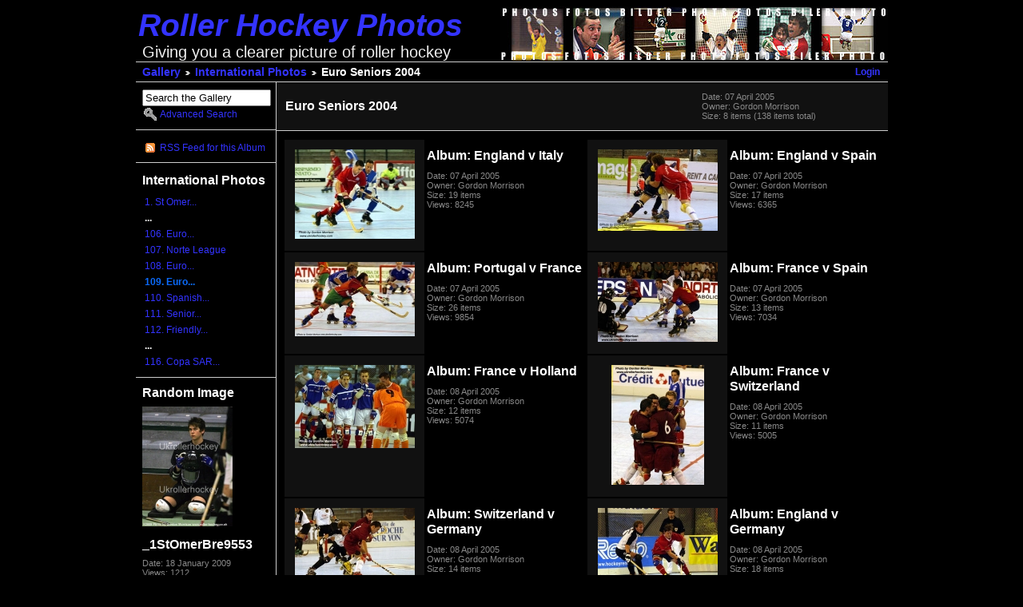

--- FILE ---
content_type: text/html; charset=UTF-8
request_url: http://www.roller-hockey.co.uk/pictures/International/European_Tournament/
body_size: 23326
content:
<!DOCTYPE html PUBLIC "-//W3C//DTD XHTML 1.0 Strict//EN" "http://www.w3.org/TR/xhtml1/DTD/xhtml1-strict.dtd">
<html>
<head>
<link rel="stylesheet" type="text/css" href="/pictures/main.php?g2_view=imageframe.CSS&amp;g2_frames=none"/>

<link rel="stylesheet" type="text/css" href="/pictures/modules/core/data/gallery.css"/>
<link rel="stylesheet" type="text/css" href="/pictures/modules/albumselect/dtree.css"/>
<link rel="stylesheet" type="text/css" href="/pictures/modules/icons/iconpacks/paularmstrongdesigns/icons.css"/>
<link rel="alternate" type="application/rss+xml" title="Photo RSS" href="/pictures/main.php?g2_view=slideshow.SlideshowMediaRss&amp;g2_itemId=11567"/>
<script type="text/javascript" src="http://www.roller-hockey.co.uk/pictures/main.php?g2_view=core.CombinedJavascript&amp;g2_key=ff7157113a4d44a6abbc8fcbc28e3f5b"></script>
<script type="text/javascript" src="/pictures/main.php?g2_view=slideshow.DownloadPicLens&amp;g2_file=js&amp;g2_v=1.3.1.14221"></script>
<meta http-equiv="Content-Type" content="text/html; charset=UTF-8"/>
<title>Euro Seniors 2004</title>
<link rel="stylesheet" type="text/css" href="/pictures/themes/nobuy/theme.css"/>
</head>
<body class="gallery">
<div id="gallery" class="safari">
<div id="gsHeader" onclick="location.href='/pictures/'">
<h1 class="headerTitle">
<a href="http://www.roller-hockey.co.uk">Roller Hockey Photos</a>
</h1>
<div style="color:#EEEEEE; font-size: 20px; margin:0; min-height:8px; padding-left:8px;" >Giving you a clearer picture of roller hockey</div>
</div>
<div id="gsNavBar" class="gcBorder1">
<div class="gbSystemLinks">
<span class="block-core-SystemLink">
<a href="/pictures/main.php?g2_view=core.UserAdmin&amp;g2_subView=core.UserLogin&amp;g2_return=%2Fpictures%2FInternational%2FEuropean_Tournament%2F%3F">Login</a>
</span>



</div>
<div class="gbBreadCrumb">
<div class="block-core-BreadCrumb">
<a href="/pictures/main.php?g2_highlightId=12" class="BreadCrumb-1">
Gallery</a>
<a href="/pictures/International/?g2_highlightId=11567" class="BreadCrumb-2">
International Photos</a>
<span class="BreadCrumb-3">
Euro Seniors 2004</span>
</div>
</div>
</div>
<table width="100%" cellspacing="0" cellpadding="0">
<tr valign="top">
<td id="gsSidebarCol">
<div id="gsSidebar" class="gcBorder1">

<div class="block-search-SearchBlock gbBlock">
<form id="search_SearchBlock" action="/pictures/main.php" method="get" onsubmit="return search_SearchBlock_checkForm()">
<div>
<input type="hidden" name="g2_return" value="/pictures/International/European_Tournament/"/>
<input type="hidden" name="g2_formUrl" value="/pictures/International/European_Tournament/"/>
<input type="hidden" name="g2_authToken" value="a9554563ac29"/>

<input type="hidden" name="g2_view" value="search.SearchScan"/>
<input type="hidden" name="g2_form[formName]" value="search_SearchBlock"/>
<input type="text" id="searchCriteria" size="18"
name="g2_form[searchCriteria]"
value="Search the Gallery"
onfocus="search_SearchBlock_focus()"
onblur="search_SearchBlock_blur()"
class="textbox"/>
<input type="hidden" name="g2_form[useDefaultSettings]" value="1" />
</div>
<div>
<a href="/pictures/main.php?g2_view=search.SearchScan&amp;g2_form%5BuseDefaultSettings%5D=1&amp;g2_return=%2Fpictures%2FInternational%2FEuropean_Tournament%2F%3F"
class="gbAdminLink gbLink-search_SearchScan advanced">Advanced Search</a>
</div>
</form>
</div>
<div class="block-core-ItemLinks gbBlock">
<a href="/pictures/main.php?g2_view=rss.SimpleRender&amp;g2_itemId=11567" class="gbAdminLink gbLink-rss_SimpleRender">RSS Feed for this Album</a>
</div>


<div class="block-core-PeerList gbBlock">
<h3 class="parent"> International Photos </h3>
<a href="/pictures/International/StOmerInter/">
1. St Omer...
</a>
<span class="neck">...</span>
<a href="/pictures/International/European_Championships/">
106. Euro...
</a>
<a href="/pictures/International/Hockey-PatinesCP/">
107. Norte League
</a>
<a href="/pictures/International/album43/">
108. Euro...
</a>
<span class="current">
109. Euro...
</span>
<a href="/pictures/International/ArecesMacarena/">
110. Spanish...
</a>
<a href="/pictures/International/Time_Out/">
111. Senior...
</a>
<a href="/pictures/International/England_at_St_Omer/">
112. Friendly...
</a>
<span class="neck">...</span>
<a href="/pictures/International/SARcup/">
116. Copa SAR...
</a>
</div>


<div class="block-imageblock-ImageBlock gbBlock">
<div class="one-image">
<h3> Random Image </h3>


<a href="/pictures/International/CERScup/_1StOmerBre9553.jpg.html">

<img src="/pictures/d/30725-3/_1StOmerBre9553.jpg" width="113" height="150" id="IFid1" class="ImageFrame_none" alt="_1StOmerBre9553"/>
 </a> 

<h4 class="giDescription">
_1StOmerBre9553
</h4>
<p class="giInfo">
<span class="summary">
Date: 18 January 2009
</span>
<span class="summary">
Views: 1212
</span>
</p>
</div>
</div>


<div class="block-imageblock-ImageBlock gbBlock">
<div class="one-image">
<h3> Random Album </h3>


<a href="/pictures/International/EuroSeniors2016/GerSpa/">

<img src="/pictures/d/63981-6/GerSpa.jpg" width="150" height="113" id="IFid2" class="ImageFrame_none" alt="Germany v Spain"/>
 </a> 

<h4 class="giDescription">
Germany v Spain
</h4>
<p class="giInfo">
<span class="summary">
Date: 14 July 2016
</span>
<span class="summary">
Views: 4591
</span>
</p>
</div>
</div>


<div class="block-imageblock-ImageBlock gbBlock">
<div class="one-image">
<h3> Newest Album </h3>


<a href="/pictures/International/StOmerInter/">

<img src="/pictures/d/65632-4/StOmerInter.jpg" width="150" height="113" id="IFid3" class="ImageFrame_none" alt="St Omer International Club Tournament 2016"/>
 </a> 

<h4 class="giDescription">
St Omer International Club Tournament 2016
</h4>
<p class="giInfo">
<span class="summary">
Date: 21 September 2016
</span>
<span class="summary">
Views: 8900
</span>
</p>
</div>
</div>


<div class="block-albumselect-AlbumTree gbBlock">
<div class="dtree">
<script type="text/javascript">
// <![CDATA[
function albumSelect_goToNode(nodeId) {
document.location = new String('/pictures/main.php?g2_itemId=__ID__').replace('__ID__', nodeId);
}
var albumTree = new dTree('albumTree');
var albumTree_images = '/pictures/modules/albumselect/images/'
albumTree.icon = {
root            : albumTree_images + 'base.gif',
folder          : albumTree_images + 'folder.gif',
folderOpen      : albumTree_images + 'imgfolder.gif',
node            : albumTree_images + 'imgfolder.gif',
empty           : albumTree_images + 'empty.gif',
line            : albumTree_images + 'line.gif',
join            : albumTree_images + 'join.gif',
joinBottom      : albumTree_images + 'joinbottom.gif',
plus            : albumTree_images + 'plus.gif',
plusBottom      : albumTree_images + 'plusbottom.gif',
minus           : albumTree_images + 'minus.gif',
minusBottom     : albumTree_images + 'minusbottom.gif',
nlPlus          : albumTree_images + 'nolines_plus.gif',
nlMinus         : albumTree_images + 'nolines_minus.gif'
};
albumTree.config.useLines = true;
albumTree.config.useIcons = false;
albumTree.config.useCookies = false;
albumTree.config.closeSameLevel = false;
albumTree.config.cookiePath = '/pictures/';
albumTree.config.cookieDomain = '';
albumTree.add(0, -1, " Gallery", '/pictures/main.php');
{ var pf = '/pictures/';
albumTree.add(1, 0, "UK National Photos", pf+'National/');
albumTree.add(2, 1, "Letchworth v Middlesbrough 2015", pf+'National/LetMidd/');
albumTree.add(3, 1, "HBU v Middlebrough", pf+'National/HBU_Midd/');
albumTree.add(4, 1, "HBU V Kings Lynn 2014", pf+'National/hbuKings/');
albumTree.add(5, 1, "Invicta v Project U20 2014", pf+'National/InvProject/');
albumTree.add(6, 1, "Invicta v Letchworth 2014", pf+'National/InvictaLetchworth/');
albumTree.add(7, 1, "HBU v Grimsby 2014", pf+'National/RollerhockeyHBU_Grimsby14/');
albumTree.add(8, 1, "Letchworth v HBU 2013", pf+'National/letHBU/');
albumTree.add(9, 1, "Eastern Counties Cup Finals 2013", pf+'National/roller_hockey_ec_2013/');
albumTree.add(10, 1, "2012 Senior National Cup Final", pf+'National/rollerhockey/');
albumTree.add(11, 1, "England Teams", pf+'National/England/');
albumTree.add(12, 1, "Ladies Day 2010", pf+'National/LadiesDay/');
albumTree.add(13, 1, "HBU v Middlesbrough 15-1-2012", pf+'National/HBUmiddesbrough2012/');
albumTree.add(14, 1, "National Cup Finals 2011", pf+'National/cup_final_2011/');
albumTree.add(15, 14, "Seniors", pf+'National/cup_final_2011/seniors/');
albumTree.add(16, 14, "Under 17\'s", pf+'National/cup_final_2011/under_17/');
albumTree.add(17, 14, "Under 15\'s", pf+'National/cup_final_2011/under_15/');
albumTree.add(18, 14, "Ladies", pf+'National/cup_final_2011/ladies/');
albumTree.add(19, 14, "Under 11\'s", pf+'National/cup_final_2011/under_11/');
albumTree.add(20, 1, "Letchworth v Manchester 5-2-2011", pf+'National/premierLetchworthManchester/');
albumTree.add(21, 1, "Knockout Cup 2011", pf+'National/knockoutcup2011/');
albumTree.add(22, 1, "National Cup Finals 2007", pf+'National/Cup+Finals07/');
albumTree.add(23, 22, "Seniors", pf+'National/Cup+Finals07/Seniors/');
albumTree.add(24, 22, "Under 20\'s", pf+'National/Cup+Finals07/Under20/');
albumTree.add(25, 22, "Under 17\'s", pf+'National/Cup+Finals07/Under17/');
albumTree.add(26, 22, "Under 15 Ladies", pf+'National/Cup+Finals07/Under15Ladies/');
albumTree.add(27, 22, "Under 15\'s", pf+'National/Cup+Finals07/Under15/');
albumTree.add(28, 22, "Exiles v All Stars", pf+'National/Cup+Finals07/Exiles/');
albumTree.add(29, 22, "The Cheer Leaders", pf+'National/Cup+Finals07/CheerLeaders/');
albumTree.add(30, 1, "2010 Cup Finals", pf+'National/2010CupFinals/');
albumTree.add(31, 30, "Seniors HBU v Middlesbrough", pf+'National/2010CupFinals/HBU_Middlesbrough/');
albumTree.add(32, 30, "Under 20\'s Peterborough v Middlesbrough", pf+'National/2010CupFinals/Under20PeterboroughMiddlesbrough/');
albumTree.add(33, 30, "Under 17 Bury v Invicta", pf+'National/2010CupFinals/Under17/');
albumTree.add(34, 30, "Ladies Match", pf+'National/2010CupFinals/Ladies/');
albumTree.add(35, 1, "Herne Bay v Project 2010 12-6-2010", pf+'National/HerneBay_Project2010/');
albumTree.add(36, 1, "HBU v Middlesbrough 12-6-2010", pf+'National/HBU_Middlesbrough_001/');
albumTree.add(37, 1, "HBU v Letchworth", pf+'National/HBUletchworth/');
albumTree.add(38, 1, "Eastern Counties Cup Finals 2009", pf+'National/album_002/');
albumTree.add(39, 1, "HBU CSL v Bury 13-6-09", pf+'National/album_001/');
albumTree.add(40, 1, "HBU v Middlesbrough 13-6-09", pf+'National/album/');
albumTree.add(41, 1, "National Knockout Cups 09", pf+'National/Nationalknockout09/');
albumTree.add(42, 1, "National Div 1 Houghton Regis", pf+'National/National1/');
albumTree.add(43, 42, "Cambridge v Norwich", pf+'National/National1/CambridgeNorwich/');
albumTree.add(44, 42, "Halifax v Farnham", pf+'National/National1/HalifaxFarnham/');
albumTree.add(45, 42, "Houghton Regis v Norwich", pf+'National/National1/HoughtonRegisNorwich/');
albumTree.add(46, 1, "CERS Cup HBU v Tenerife 18-10-08", pf+'National/HBU_Tenerife/');
albumTree.add(47, 1, "HBU CSL v Grimsby 7-6-08", pf+'National/GrimsbyHBUCSL/');
albumTree.add(48, 1, "HBU v Bury 7-6-08", pf+'National/HBUbury/');
albumTree.add(49, 1, "National Cup Finals 2008", pf+'National/CupFinal08/');
albumTree.add(50, 49, "Seniors Middlesbrough v HBU", pf+'National/CupFinal08/HBUmiddlesbrough/');
albumTree.add(51, 49, "Under 20\'s Bury v Herne Bay", pf+'National/CupFinal08/under20/');
albumTree.add(52, 49, "Under 17\'s Peterborough v Bury", pf+'National/CupFinal08/under17/');
albumTree.add(53, 49, "Under 15\'s Peterborough v Herne Bay", pf+'National/CupFinal08/under15/');
albumTree.add(54, 49, "Ladies North v South", pf+'National/CupFinal08/ladiescupfinal/');
albumTree.add(55, 49, "Under 13\'s HBU v Kings Lynn", pf+'National/CupFinal08/under13/');
albumTree.add(56, 49, "Under 11\'s Kings Lynn v HBU", pf+'National/CupFinal08/under11/');
albumTree.add(57, 1, "HBU v Middlesbrough 2008", pf+'National/HBU_Middlesbrough/');
albumTree.add(58, 1, "Bury v Middlesbrough 2007", pf+'National/BuryMiddlesbrough/');
albumTree.add(59, 1, "Bury v Middlesbrough 2006", pf+'National/BuryMiddlesbrough06/');
albumTree.add(60, 1, "England v Riba de Ave", pf+'National/England_v_Riba_de_Ave/');
albumTree.add(61, 1, "England v HBU", pf+'National/England_v_HBU/');
albumTree.add(62, 1, "HBU CSL v Grimsby", pf+'National/hbucslgrimsby/');
albumTree.add(63, 1, "HBU v Bury", pf+'National/hbuvbury/');
albumTree.add(64, 1, "Inter-Regional 2007", pf+'National/InterRegional_Rink_Hockey_07/');
albumTree.add(65, 64, "Sunday 6th", pf+'National/InterRegional_Rink_Hockey_07/Sunday/');
albumTree.add(66, 64, "Monday 7th", pf+'National/InterRegional_Rink_Hockey_07/Monday/');
albumTree.add(67, 1, "Knockout Cup Qualifier 07", pf+'National/KnockoutCup07/');
albumTree.add(68, 1, "National Cup Finals 2006", pf+'National/CupFinal06/');
albumTree.add(69, 68, "Seniors HBU v Bury", pf+'National/CupFinal06/HBU_Bury/');
albumTree.add(70, 68, "Juniors Middlesbrough v Bury", pf+'National/CupFinal06/JuniorsMiddlesbroughBury/');
albumTree.add(71, 68, "Schoolboys Herne Bay v HBU", pf+'National/CupFinal06/SchHerneBayHbu/');
albumTree.add(72, 1, "Letchworth v Middlesbrough 28-5-06", pf+'National/LetchworthMiddlesbrough28-5-06/');
albumTree.add(73, 1, "Under 20 Inter Regional 2006", pf+'National/Inter_Regional2006/');
albumTree.add(74, 1, "Herne Utd  v Middlesbrough 25-3-06", pf+'National/HerneMiddlesbrough/');
albumTree.add(75, 1, "Bury v Mac\'s HBU 18-2-06", pf+'National/BuryHbu_18-2-06/');
albumTree.add(76, 1, "Letchworth v Bury 12_2_2006", pf+'National/letchworthBury/');
albumTree.add(77, 1, "Bury v HBU 2 28-1-06", pf+'National/BuryHbu2-28-1-06/');
albumTree.add(78, 1, "HBU v Letchworth 14-01-2006", pf+'National/HerneBayUtdLetchworth/');
albumTree.add(79, 1, "National Cup Final 2005", pf+'National/album02/');
albumTree.add(80, 79, "Intermediates, Bury v HBU", pf+'National/album02/Inters_bury_v_hbu/');
albumTree.add(81, 79, "Juniors, Bury v Letchworth", pf+'National/album02/Bury_Letchworth_NatCup05/');
albumTree.add(82, 79, "Ladies, England v Schoolboys", pf+'National/album02/EnglandLadiesVschoolboys-NC05/');
albumTree.add(83, 79, "Schoolboys,Bury v Maidstone", pf+'National/album02/Maidstone_BuryNatCup05/');
albumTree.add(84, 79, "Seniors Bury v Letchworth", pf+'National/album02/Seniors_National_Cup/');
albumTree.add(85, 1, "2005 League Cup", pf+'National/LeagueCup2005/');
albumTree.add(86, 85, "Bury2 v England Schoolboys", pf+'National/LeagueCup2005/album06/');
albumTree.add(87, 85, "Grimsby v Letchworth", pf+'National/LeagueCup2005/GrimsbyLetchworth/');
albumTree.add(88, 85, "HBU v Bury", pf+'National/LeagueCup2005/HBUbury/');
albumTree.add(89, 85, "Herne Utd v Sheffield and Middlesbrough v Maidstone", pf+'National/LeagueCup2005/sheffieldMaidstone/');
albumTree.add(90, 1, "Lennards Cup 2005", pf+'National/Southsea_Skate_Park/');
albumTree.add(91, 1, "Lennards Cup 2005", pf+'National/LennardsCup/');
albumTree.add(92, 91, "Bury v Middlesbrough", pf+'National/LennardsCup/BuryMiddlesbrough/');
albumTree.add(93, 91, "Farnham v Bury", pf+'National/LennardsCup/FarnhamBury/');
albumTree.add(94, 91, "HBU v Bury", pf+'National/LennardsCup/HerneBayBury/');
albumTree.add(95, 91, "Middlesbrough v HBU", pf+'National/LennardsCup/MiddlesbroughHerneBayUtd/');
albumTree.add(96, 91, "Southsea v Middlesbrough", pf+'National/LennardsCup/SouthseaMiddlesbrough/');
albumTree.add(97, 91, "Farnham v HBU", pf+'National/LennardsCup/FarnhamHernrBayUtd/');
albumTree.add(98, 91, "Farnham v Middlesbrough", pf+'National/LennardsCup/FarnhamMiddlesbrough/');
albumTree.add(99, 91, "Southsea v Bury", pf+'National/LennardsCup/SouthseaBury/');
albumTree.add(100, 91, "Presentations", pf+'National/LennardsCup/BuryStEdmunds/');
albumTree.add(101, 1, "Bury v HBU 15-5-02", pf+'National/RinkHockey_wheel/');
albumTree.add(102, 1, "Premier League HBU v Bury 19-3-2005", pf+'National/National_Competition/');
albumTree.add(103, 1, "Max Nelson Memorial Cup 2005", pf+'National/maxnelsoncup/');
albumTree.add(104, 1, "Eastern Counties Seniors 6-3-05", pf+'National/Ladies_Games/');
albumTree.add(105, 1, "Premier weekend 5-6/2/2005", pf+'National/Exciting_Games/');
albumTree.add(106, 105, "HBU v Middlesbrough", pf+'National/Exciting_Games/album13/');
albumTree.add(107, 105, "Herne Utd v Manchester", pf+'National/Exciting_Games/album14/');
albumTree.add(108, 105, "HBU v Manchester", pf+'National/Exciting_Games/album15/');
albumTree.add(109, 105, "Herne Utd v Middlesbrough", pf+'National/Exciting_Games/album16/');
albumTree.add(110, 1, "Premier League Grimsby v Middlesbrough 22-1-2005", pf+'National/Skate-Games/');
albumTree.add(111, 1, "Nat Div 1 9-1-2005", pf+'National/Ball_Games/');
albumTree.add(112, 1, "Premier League Letworth v Middlesbrough 8-1-2005", pf+'National/Hockey_Stick/');
albumTree.add(113, 1, "Bury v Herne Utd 19-12-2004", pf+'National/Roller_hockey_Skates/');
albumTree.add(114, 1, "Premier League Bury v Middlesbrough 19-2-2005", pf+'National/Hockey_Skate/');
albumTree.add(115, 1, "Premier League Letchworth v Manchester 19-2-2005", pf+'National/NRHA_Game/');
albumTree.add(116, 1, "Premier League Letchworth v Sheffield 5-12-2004", pf+'National/rollerball_skates/');
albumTree.add(117, 1, "Premier League HBU v Letchworth 4-12-2004", pf+'National/Shoe_wheels/');
albumTree.add(118, 1, "Premier League 20/21-11-2004", pf+'National/Simple_Play/');
albumTree.add(119, 118, "Premier League Grimsby v HBU 20-11-2004", pf+'National/Simple_Play/album28/');
albumTree.add(120, 118, "Manchester v Bury 20-11-2004", pf+'National/Simple_Play/album29/');
albumTree.add(121, 118, "Middlesbrough v Bury", pf+'National/Simple_Play/album30/');
albumTree.add(122, 1, "National Div1 Southsea 9-5-2004", pf+'National/Foul_Pictures/');
albumTree.add(123, 1, "HBU v Bury Cup 3-4-2004", pf+'National/Holdup/');
albumTree.add(124, 1, "Bury v Letchworth 27-03-2004", pf+'National/Herne_Bay_Utd_Bury/');
albumTree.add(125, 1, "Premier League HBU-Manchester 13-3-04", pf+'National/Club_Pati/');
albumTree.add(126, 1, "HBU v Middlesbrough 24-1-04", pf+'National/Funny_Times/');
albumTree.add(127, 1, "Eastern Counties Inters 11-1-2004", pf+'National/Young_Players/');
albumTree.add(128, 1, "Fall or Foul", pf+'National/Foul_Play/');
albumTree.add(129, 1, "Lennards Cup 2003", pf+'National/lennards_cup_southsea/');
albumTree.add(130, 1, "National Div. 1 Farnham 20-3-2003", pf+'National/NationalDivisionOneFarnham/');
albumTree.add(131, 130, "Farnham v Maidstone", pf+'National/NationalDivisionOneFarnham/FarnhamMaidstone/');
albumTree.add(132, 130, "Farnham v Herne Bay Utd", pf+'National/NationalDivisionOneFarnham/FarnhamHerneBayUtd/');
albumTree.add(133, 130, "Southsea v Halifax", pf+'National/NationalDivisionOneFarnham/HalifaxSouthsea/');
albumTree.add(134, 1, "Juniors, Letchworth v Bury", pf+'National/cup_final_2005/BluePage_Letchworth_Bury/');
albumTree.add(135, 1, "Ladies, England v Schoolboys", pf+'National/cup_final_2005/Ladies_National_Cup_05/');
albumTree.add(136, 0, "International Photos", pf+'International/');
albumTree.add(137, 136, "St Omer International Club Tournament 2016", pf+'International/StOmerInter/');
albumTree.add(138, 136, "Euro Under 17 Championships Mieres 2016", pf+'International/Mieres/');
albumTree.add(139, 138, "Italy v Andorra", pf+'International/Mieres/ItaAnd/');
albumTree.add(140, 138, "Switzerland v Isreal", pf+'International/Mieres/SwiIsr/');
albumTree.add(141, 138, "Germany v Austria", pf+'International/Mieres/GerAus/');
albumTree.add(142, 138, "Spain v England", pf+'International/Mieres/SpaEng/');
albumTree.add(143, 138, "Italy v Germany", pf+'International/Mieres/ItaGer/');
albumTree.add(144, 138, "France v Israel", pf+'International/Mieres/FraIsr/');
albumTree.add(145, 138, "Portugal v Andorra", pf+'International/Mieres/PorAnd/');
albumTree.add(146, 138, "Spain v Switzerland", pf+'International/Mieres/SpaSwi/');
albumTree.add(147, 138, "Austria v Italy", pf+'International/Mieres/AusIta/');
albumTree.add(148, 138, "England v Switzerland", pf+'International/Mieres/EngSwi/');
albumTree.add(149, 138, "Portugal v Germany", pf+'International/Mieres/PorGer/');
albumTree.add(150, 138, "France v Spain", pf+'International/Mieres/FraSpa/');
albumTree.add(151, 138, "Andorra v Germany", pf+'International/Mieres/AndGer/');
albumTree.add(152, 138, "England v France", pf+'International/Mieres/EngFra/');
albumTree.add(153, 138, "Austria v Portugal", pf+'International/Mieres/AusPor/');
albumTree.add(154, 138, "Israel v Spain", pf+'International/Mieres/IsrSpa/');
albumTree.add(155, 138, "Andorra v Austria", pf+'International/Mieres/AndAus/');
albumTree.add(156, 138, "Israel v England", pf+'International/Mieres/IsrEng/');
albumTree.add(157, 138, "Italy v Portugal", pf+'International/Mieres/ItaPor/');
albumTree.add(158, 138, "Switzerland v France", pf+'International/Mieres/SwiFra/');
albumTree.add(159, 138, "Austria v Israel", pf+'International/Mieres/AusIsr/');
albumTree.add(160, 138, "Andorra v Switzerland", pf+'International/Mieres/AndSwi/');
albumTree.add(161, 138, "Italy v England", pf+'International/Mieres/ItaEng/');
albumTree.add(162, 138, "Spain v Germany", pf+'International/Mieres/SpaGer/');
albumTree.add(163, 138, "Portugal v France", pf+'International/Mieres/PorFra/');
albumTree.add(164, 138, "Israel v Austria", pf+'International/Mieres/IsrAus/');
albumTree.add(165, 138, "Switzerland v England", pf+'International/Mieres/SwiEng/');
albumTree.add(166, 138, "Andorra v Italy", pf+'International/Mieres/AndIta/');
albumTree.add(167, 138, "Germany v France", pf+'International/Mieres/GerFra/');
albumTree.add(168, 138, "Spain v Portugal", pf+'International/Mieres/SpaPor/');
albumTree.add(169, 136, "Euro Senior Mens Championships 2016 Oliveira de Azemeis", pf+'International/EuroSeniors2016/');
albumTree.add(170, 169, "Germany v France", pf+'International/EuroSeniors2016/GerFra/');
albumTree.add(171, 169, "England v Italy", pf+'International/EuroSeniors2016/EngIta/');
albumTree.add(172, 169, "Austria v Spain", pf+'International/EuroSeniors2016/AusSpa/');
albumTree.add(173, 169, "Portugal v Switzerland", pf+'International/EuroSeniors2016/PorSwi/');
albumTree.add(174, 169, "France v England", pf+'International/EuroSeniors2016/FraEng/');
albumTree.add(175, 169, "Italy v Germany", pf+'International/EuroSeniors2016/ItaGer/');
albumTree.add(176, 169, "Switzerland v Austria", pf+'International/EuroSeniors2016/SwiAus/');
albumTree.add(177, 169, "Portugal v Spain", pf+'International/EuroSeniors2016/PorSpa/');
albumTree.add(178, 169, "Germany v England", pf+'International/EuroSeniors2016/GerEng/');
albumTree.add(179, 169, "Italy v France", pf+'International/EuroSeniors2016/ItaFra/');
albumTree.add(180, 169, "Spain v Switzerland", pf+'International/EuroSeniors2016/SpaSwi/');
albumTree.add(181, 169, "Portugal v Austria", pf+'International/EuroSeniors2016/PorAus/');
albumTree.add(182, 169, "France v Switzerland", pf+'International/EuroSeniors2016/FraSwi/');
albumTree.add(183, 169, "Italy v Austria", pf+'International/EuroSeniors2016/ItaAus/');
albumTree.add(184, 169, "Germany v Spain", pf+'International/EuroSeniors2016/GerSpa/');
albumTree.add(185, 169, "England v Portugal", pf+'International/EuroSeniors2016/EngPor/');
albumTree.add(186, 169, "Austria v Germany", pf+'International/EuroSeniors2016/AusGer/');
albumTree.add(187, 169, "France v England 2", pf+'International/EuroSeniors2016/FraEng2/');
albumTree.add(188, 169, "Italy v Spain", pf+'International/EuroSeniors2016/ItaSpa/');
albumTree.add(189, 169, "Switzerland v Portugal", pf+'International/EuroSeniors2016/SwiPor/');
albumTree.add(190, 169, "Austria v England", pf+'International/EuroSeniors2016/AusEng/');
albumTree.add(191, 169, "Germany v France", pf+'International/EuroSeniors2016/GerFra_001/');
albumTree.add(192, 169, "Spain v Switzerland 2", pf+'International/EuroSeniors2016/SpaSwi_001/');
albumTree.add(193, 169, "Italy v Portugal", pf+'International/EuroSeniors2016/ItaPor/');
albumTree.add(194, 136, "Eurockey U17 2015", pf+'International/Eurockey_U17_15/');
albumTree.add(195, 194, "Breganze v Vendeene", pf+'International/Eurockey_U17_15/breganze_vendeene/');
albumTree.add(196, 194, "Dominicos v Letchworth", pf+'International/Eurockey_U17_15/DominicosLetchworth/');
albumTree.add(197, 194, "Manlleu v Dornbirn", pf+'International/Eurockey_U17_15/ManDor/');
albumTree.add(198, 194, "Bassano v Wimmis", pf+'International/Eurockey_U17_15/BasWim/');
albumTree.add(199, 194, "Sarzana v Cia De Maria", pf+'International/Eurockey_U17_15/SarMar/');
albumTree.add(200, 194, "Quintin v Braga", pf+'International/Eurockey_U17_15/QuiBra/');
albumTree.add(201, 194, "Cronenberg v Barcelona", pf+'International/Eurockey_U17_15/CroBar/');
albumTree.add(202, 194, "Benfica v Villeljuif", pf+'International/Eurockey_U17_15/BenVil/');
albumTree.add(203, 194, "La Vendeenne v Letchworth", pf+'International/Eurockey_U17_15/VenLet/');
albumTree.add(204, 194, "Dornbirn v Wimmis", pf+'International/Eurockey_U17_15/DorWim/');
albumTree.add(205, 194, "Sarzana v La Vendeenne", pf+'International/Eurockey_U17_15/SazVen/');
albumTree.add(206, 194, "Dornbirn v Cronenberg", pf+'International/Eurockey_U17_15/DorCro/');
albumTree.add(207, 194, "Letchworth v Quintin", pf+'International/Eurockey_U17_15/LetQui/');
albumTree.add(208, 194, "Wimmis v Benfica", pf+'International/Eurockey_U17_15/Wimben/');
albumTree.add(209, 194, "La Vendeenne v Dornbirn", pf+'International/Eurockey_U17_15/VenDor/');
albumTree.add(210, 194, "Wimmis v Letchworth", pf+'International/Eurockey_U17_15/WimLet/');
albumTree.add(211, 194, "La Vendeenne v Wimmis", pf+'International/Eurockey_U17_15/VenWim/');
albumTree.add(212, 194, "Dornbirn v Letchworth", pf+'International/Eurockey_U17_15/DorLet/');
albumTree.add(213, 194, "Benfica v Quintin", pf+'International/Eurockey_U17_15/BenQui/');
albumTree.add(214, 194, "Quintin v Sarzana", pf+'International/Eurockey_U17_15/QuiSar/');
albumTree.add(215, 194, "De Maria v Bassano", pf+'International/Eurockey_U17_15/MarBas/');
albumTree.add(216, 194, "Bassano v Bregaze", pf+'International/Eurockey_U17_15/BasBra/');
albumTree.add(217, 194, "Manlleu v Braga", pf+'International/Eurockey_U17_15/ManBra/');
albumTree.add(218, 194, "Barcelona v Dominicos", pf+'International/Eurockey_U17_15/BarDom/');
albumTree.add(219, 194, "Braga v Dominicos", pf+'International/Eurockey_U17_15/BraDom/');
albumTree.add(220, 194, "Manlieu v Barcelona", pf+'International/Eurockey_U17_15/ManBar/');
albumTree.add(221, 136, "World U20 Championships Vilanova 2015", pf+'International/Worldsvilanova/');
albumTree.add(222, 221, "Spain v England", pf+'International/Worldsvilanova/SpaEng/');
albumTree.add(223, 221, "France v India", pf+'International/Worldsvilanova/FraInd/');
albumTree.add(224, 221, "Chile v Egypt", pf+'International/Worldsvilanova/ChiEgy/');
albumTree.add(225, 221, "Angola v USA", pf+'International/Worldsvilanova/AngUSA/');
albumTree.add(226, 221, "Colombia v Germany", pf+'International/Worldsvilanova/ColGer/');
albumTree.add(227, 221, "Argentina v South Africa", pf+'International/Worldsvilanova/ArgSAf/');
albumTree.add(228, 221, "Portugal v Switzerland", pf+'International/Worldsvilanova/PorSwi/');
albumTree.add(229, 221, "Andorra v Italy", pf+'International/Worldsvilanova/AndIta/');
albumTree.add(230, 221, "Chile v South Africa", pf+'International/Worldsvilanova/ChiSAf/');
albumTree.add(231, 221, "Italy v India", pf+'International/Worldsvilanova/ItaInd/');
albumTree.add(232, 221, "Colombia v England", pf+'International/Worldsvilanova/ColEng/');
albumTree.add(233, 221, "Angola v Switzerland", pf+'International/Worldsvilanova/AngSwi/');
albumTree.add(234, 221, "Argentina v Egypt", pf+'International/Worldsvilanova/ArgEgy/');
albumTree.add(235, 221, "Portugal v USA", pf+'International/Worldsvilanova/PorUSA/');
albumTree.add(236, 221, "Andorra v France", pf+'International/Worldsvilanova/AndFra/');
albumTree.add(237, 221, "Spain v Germany", pf+'International/Worldsvilanova/SpaGer/');
albumTree.add(238, 221, "USA v Switzerland", pf+'International/Worldsvilanova/USAswi/');
albumTree.add(239, 221, "South Africa v Egypt", pf+'International/Worldsvilanova/SAfEgy/');
albumTree.add(240, 221, "Andorra v India", pf+'International/Worldsvilanova/AndInd/');
albumTree.add(241, 221, "Germany v England", pf+'International/Worldsvilanova/GerEng/');
albumTree.add(242, 221, "Portugal v Angola", pf+'International/Worldsvilanova/PorAng/');
albumTree.add(243, 221, "Argentina v Chile", pf+'International/Worldsvilanova/ArgChi/');
albumTree.add(244, 221, "France v Italy", pf+'International/Worldsvilanova/FraIta/');
albumTree.add(245, 221, "Spain v Colombia", pf+'International/Worldsvilanova/SpaCol/');
albumTree.add(246, 221, "Egypt v India", pf+'International/Worldsvilanova/EgyInd/');
albumTree.add(247, 221, "Andorra v South Africa", pf+'International/Worldsvilanova/AndSAf/');
albumTree.add(248, 221, "Angola v England", pf+'International/Worldsvilanova/AngEng/');
albumTree.add(249, 221, "Germany v USA", pf+'International/Worldsvilanova/GerUSA/');
albumTree.add(250, 221, "Portugal v Colombia", pf+'International/Worldsvilanova/PorCol/');
albumTree.add(251, 221, "Italy v Chile", pf+'International/Worldsvilanova/ItaChi/');
albumTree.add(252, 221, "Argentina v France", pf+'International/Worldsvilanova/ArgFra/');
albumTree.add(253, 221, "Spain v Switzerland", pf+'International/Worldsvilanova/SpaSwi/');
albumTree.add(254, 221, "Egypt v USA", pf+'International/Worldsvilanova/EgyUSA/');
albumTree.add(255, 221, "South Africa v Angola", pf+'International/Worldsvilanova/SAfAng/');
albumTree.add(256, 221, "India v Germany", pf+'International/Worldsvilanova/IndGer/');
albumTree.add(257, 221, "Andorra v England", pf+'International/Worldsvilanova/AndEng/');
albumTree.add(258, 221, "Colombia v Chile", pf+'International/Worldsvilanova/ColChi/');
albumTree.add(259, 221, "Switzerland v Argentina", pf+'International/Worldsvilanova/SwiArg/');
albumTree.add(260, 221, "Portugal v Italy", pf+'International/Worldsvilanova/PorIta/');
albumTree.add(261, 221, "Spain v France", pf+'International/Worldsvilanova/SpaFra/');
albumTree.add(262, 221, "USA v South Africa", pf+'International/Worldsvilanova/USAsaf/');
albumTree.add(263, 221, "Egypt v Angola", pf+'International/Worldsvilanova/EgyAng/');
albumTree.add(264, 221, "India v England", pf+'International/Worldsvilanova/IndEng/');
albumTree.add(265, 221, "Germany v Andorra", pf+'International/Worldsvilanova/GerAnd/');
albumTree.add(266, 221, "Colombia v Switzerland", pf+'International/Worldsvilanova/ColSwi/');
albumTree.add(267, 221, "Chile v Argentina", pf+'International/Worldsvilanova/ChiArg/');
albumTree.add(268, 221, "Italy v France", pf+'International/Worldsvilanova/ItaFra/');
albumTree.add(269, 221, "Portugal v Spain", pf+'International/Worldsvilanova/PorSpa/');
albumTree.add(270, 136, "Euro Under 17 Championships Luso 2015", pf+'International/Luso/');
albumTree.add(271, 270, "France v England", pf+'International/Luso/FraEng/');
albumTree.add(272, 270, "Italy v Switzerland", pf+'International/Luso/ItaSwi/');
albumTree.add(273, 270, "Spain v Austria", pf+'International/Luso/SpaAus/');
albumTree.add(274, 270, "Portugal v Andorra", pf+'International/Luso/PotAnd/');
albumTree.add(275, 270, "Andorra v Italy", pf+'International/Luso/AndIta/');
albumTree.add(276, 270, "Austria v Portugal", pf+'International/Luso/AusPor/');
albumTree.add(277, 270, "Germany v France", pf+'International/Luso/GerFra/');
albumTree.add(278, 270, "England v Spain", pf+'International/Luso/EngSpa/');
albumTree.add(279, 270, "Switzerland v Andorra", pf+'International/Luso/SwiAnd/');
albumTree.add(280, 270, "Italy v Austria", pf+'International/Luso/ItaAus/');
albumTree.add(281, 270, "Spain v Germany", pf+'International/Luso/SpaGer/');
albumTree.add(282, 270, "Portugal v England", pf+'International/Luso/PorEng/');
albumTree.add(283, 270, "Austria v France", pf+'International/Luso/AusFra/');
albumTree.add(284, 270, "England v Germany", pf+'International/Luso/EngGer/');
albumTree.add(285, 270, "Andorra v Spain", pf+'International/Luso/AndSpa/');
albumTree.add(286, 270, "Switzerland v Portugal", pf+'International/Luso/SwiPor/');
albumTree.add(287, 270, "France v Andorra", pf+'International/Luso/FraAnd/');
albumTree.add(288, 270, "Germany v Austria", pf+'International/Luso/GerAus/');
albumTree.add(289, 270, "Spain v Switzerland", pf+'International/Luso/SpaSwi/');
albumTree.add(290, 270, "Portugal v Italy", pf+'International/Luso/PorIta/');
albumTree.add(291, 270, "Andorra v Germany", pf+'International/Luso/AndGer/');
albumTree.add(292, 270, "Austria v England", pf+'International/Luso/AusEng/');
albumTree.add(293, 270, "Switzerland v France", pf+'International/Luso/SwiFra/');
albumTree.add(294, 270, "Italy v Spain", pf+'International/Luso/ItaSpa/');
albumTree.add(295, 270, "Germany v Portugal", pf+'International/Luso/GerPor/');
albumTree.add(296, 270, "Austria v Switzerland", pf+'International/Luso/AusSwi/');
albumTree.add(297, 270, "England v Italy", pf+'International/Luso/EngIta/');
albumTree.add(298, 270, "France v Spain", pf+'International/Luso/FraSpa/');
albumTree.add(299, 270, "Andorra v Austria", pf+'International/Luso/AndAus/');
albumTree.add(300, 270, "Switzerland v England", pf+'International/Luso/SwiEng/');
albumTree.add(301, 270, "Italy v Germany", pf+'International/Luso/ItaGer/');
albumTree.add(302, 270, "Portugal v France", pf+'International/Luso/ProFra/');
albumTree.add(303, 270, "England v Andorra", pf+'International/Luso/EngAnd/');
albumTree.add(304, 270, "Germany v Switzerland", pf+'International/Luso/GerSwi/');
albumTree.add(305, 270, "France v Italy", pf+'International/Luso/FraIta/');
albumTree.add(306, 270, "Spain v Portugal", pf+'International/Luso/SpaPor/');
albumTree.add(307, 136, "Mens Senior World Championships 2015", pf+'International/worldmen2015/');
albumTree.add(308, 307, "Argentina v Switzerland", pf+'International/worldmen2015/ArgSwi/');
albumTree.add(309, 307, "Mozambique v England", pf+'International/worldmen2015/MozEng/');
albumTree.add(310, 307, "Angola v Holland", pf+'International/worldmen2015/AngHol/');
albumTree.add(311, 307, "France v Spain", pf+'International/worldmen2015/FraSpa/');
albumTree.add(312, 307, "Brazil v Austria", pf+'International/worldmen2015/BraAus/');
albumTree.add(313, 307, "Chile v South Africa", pf+'International/worldmen2015/ChiSaf/');
albumTree.add(314, 307, "Italie v Colombia", pf+'International/worldmen2015/ItaCol/');
albumTree.add(315, 307, "England v Argentina", pf+'International/worldmen2015/EngArg/');
albumTree.add(316, 307, "Switzerland v Mozambique", pf+'International/worldmen2015/SwiMoz/');
albumTree.add(317, 307, "Spain v Angola", pf+'International/worldmen2015/SpaAng/');
albumTree.add(318, 307, "Portugal v Germany", pf+'International/worldmen2015/PorGer/');
albumTree.add(319, 307, "Holland v France", pf+'International/worldmen2015/HolFra/');
albumTree.add(320, 307, "Colombia v Chile", pf+'International/worldmen2015/ColChi/');
albumTree.add(321, 307, "South Africa v Italy", pf+'International/worldmen2015/SAfIta/');
albumTree.add(322, 307, "Austria v Portugal", pf+'International/worldmen2015/AusPor/');
albumTree.add(323, 307, "Germany v Brazil", pf+'International/worldmen2015/GerBra/');
albumTree.add(324, 307, "Switzerland v England", pf+'International/worldmen2015/SwiEng/');
albumTree.add(325, 307, "South Africa v Colombia", pf+'International/worldmen2015/SAfCol/');
albumTree.add(326, 307, "Germany v Austria", pf+'International/worldmen2015/GerAus/');
albumTree.add(327, 307, "Argentina v Mozambique", pf+'International/worldmen2015/ArgMoz/');
albumTree.add(328, 307, "Spain v Holland", pf+'International/worldmen2015/SpaHol/');
albumTree.add(329, 307, "Chile v Italy", pf+'International/worldmen2015/ChiIta/');
albumTree.add(330, 307, "Portugal v Brazil", pf+'International/worldmen2015/PorBra/');
albumTree.add(331, 307, "France v Angola", pf+'International/worldmen2015/FraAng/');
albumTree.add(332, 307, "Angola v England", pf+'International/worldmen2015/AngEng/');
albumTree.add(333, 307, "Switzerland v Holland", pf+'International/worldmen2015/SwiHol/');
albumTree.add(334, 307, "Colombia v Brazil", pf+'International/worldmen2015/ColBra/');
albumTree.add(335, 307, "Italy v Germany", pf+'International/worldmen2015/ItaGer/');
albumTree.add(336, 307, "Portugal v Chile", pf+'International/worldmen2015/PorChi/');
albumTree.add(337, 307, "France v Argentina", pf+'International/worldmen2015/FraArg/');
albumTree.add(338, 307, "England v Colombia", pf+'International/worldmen2015/EngCol/');
albumTree.add(339, 307, "Holland v South Africa", pf+'International/worldmen2015/HolSAf/');
albumTree.add(340, 307, "Angola v Brazil", pf+'International/worldmen2015/AngBra/');
albumTree.add(341, 307, "Switzerland v Austria", pf+'International/worldmen2015/SwiAus/');
albumTree.add(342, 307, "Mozambique v Italy", pf+'International/worldmen2015/MozIta/');
albumTree.add(343, 307, "Spain v Germany", pf+'International/worldmen2015/SpaGer/');
albumTree.add(344, 307, "Argentina v Portugal", pf+'International/worldmen2015/ArgPor/');
albumTree.add(345, 307, "France v Chile", pf+'International/worldmen2015/FraChi/');
albumTree.add(346, 307, "England v South Africa", pf+'International/worldmen2015/EngSAf/');
albumTree.add(347, 307, "Colombie v Holland", pf+'International/worldmen2015/ColHol/');
albumTree.add(348, 307, "Brazil v Austria", pf+'International/worldmen2015/BraAus_001/');
albumTree.add(349, 307, "Angola v Switzerland", pf+'International/worldmen2015/AngSwi/');
albumTree.add(350, 307, "Mozambique v Chile", pf+'International/worldmen2015/MozChi/');
albumTree.add(351, 307, "Italy v France", pf+'International/worldmen2015/ItaFra/');
albumTree.add(352, 307, "Germany v Portugal", pf+'International/worldmen2015/GerPor/');
albumTree.add(353, 136, "66e Coupe des Nations 2015", pf+'International/CoupeDesNations15/');
albumTree.add(354, 353, "France v Angola", pf+'International/CoupeDesNations15/FraAng/');
albumTree.add(355, 353, "Italy v Montreux", pf+'International/CoupeDesNations15/ItaMon/');
albumTree.add(356, 353, "Portugal v Switzerland", pf+'International/CoupeDesNations15/PorSwi/');
albumTree.add(357, 353, "Spain v Germany", pf+'International/CoupeDesNations15/SpaGer/');
albumTree.add(358, 353, "Angola v Montreux", pf+'International/CoupeDesNations15/AngMon/');
albumTree.add(359, 353, "Spain v Switzerland", pf+'International/CoupeDesNations15/SpaSwi/');
albumTree.add(360, 353, "Portugal v Germany", pf+'International/CoupeDesNations15/PorGer/');
albumTree.add(361, 353, "France v Italy", pf+'International/CoupeDesNations15/FraIta/');
albumTree.add(362, 353, "Germany v Switzerand", pf+'International/CoupeDesNations15/GerSwi/');
albumTree.add(363, 353, "France v Montreux", pf+'International/CoupeDesNations15/FraMon/');
albumTree.add(364, 353, "Spain Portugal", pf+'International/CoupeDesNations15/SpaPor/');
albumTree.add(365, 353, "Italy v Angola", pf+'International/CoupeDesNations15/ItaAng/');
albumTree.add(366, 353, "France v Switzerland", pf+'International/CoupeDesNations15/FraSwi/');
albumTree.add(367, 353, "Germany v Montreux", pf+'International/CoupeDesNations15/GerMon/');
albumTree.add(368, 353, "Angola v Portugal", pf+'International/CoupeDesNations15/AngPor/');
albumTree.add(369, 353, "Spain v Italy", pf+'International/CoupeDesNations15/SpaIta/');
albumTree.add(370, 353, "Switzerland v Montreux", pf+'International/CoupeDesNations15/SwiMon/');
albumTree.add(371, 353, "Germany v France", pf+'International/CoupeDesNations15/GerFra/');
albumTree.add(372, 353, "Angola v Italy", pf+'International/CoupeDesNations15/AngIta/');
albumTree.add(373, 353, "Portugal v Spain", pf+'International/CoupeDesNations15/PorSpa/');
albumTree.add(374, 136, "Ladies World Championships Tourcoing 2014", pf+'International/FemaleRollerHockey/');
albumTree.add(375, 374, "England v South Africa", pf+'International/FemaleRollerHockey/EngSthA/');
albumTree.add(376, 374, "Portugal v India", pf+'International/FemaleRollerHockey/PorInd/');
albumTree.add(377, 374, "Spain v Japan", pf+'International/FemaleRollerHockey/SpaJap/');
albumTree.add(378, 374, "France v USA", pf+'International/FemaleRollerHockey/frausa/');
albumTree.add(379, 374, "Germany v Italy", pf+'International/FemaleRollerHockey/GerIta/');
albumTree.add(380, 374, "Colombia v Chile", pf+'International/FemaleRollerHockey/ColChi/');
albumTree.add(381, 374, "India v Germany", pf+'International/FemaleRollerHockey/IndGer/');
albumTree.add(382, 374, "Colombia v South Africa", pf+'International/FemaleRollerHockey/ColSAfr/');
albumTree.add(383, 374, "USA v Switzerland", pf+'International/FemaleRollerHockey/UsaSwi/');
albumTree.add(384, 374, "England v Chile", pf+'International/FemaleRollerHockey/EngChi/');
albumTree.add(385, 374, "Italy v Portugal", pf+'International/FemaleRollerHockey/ItaPor/');
albumTree.add(386, 374, "Argentina v Spain", pf+'International/FemaleRollerHockey/ArgSpa/');
albumTree.add(387, 374, "Italy v India", pf+'International/FemaleRollerHockey/ItaInd/');
albumTree.add(388, 374, "South Africa v Chile", pf+'International/FemaleRollerHockey/SafChi/');
albumTree.add(389, 374, "Japan v Argentina", pf+'International/FemaleRollerHockey/JapArg/');
albumTree.add(390, 374, "England v Colombia", pf+'International/FemaleRollerHockey/EngCol/');
albumTree.add(391, 374, "Switzerland v France", pf+'International/FemaleRollerHockey/SwiFra/');
albumTree.add(392, 374, "Germany v Portugal", pf+'International/FemaleRollerHockey/GerPor/');
albumTree.add(393, 374, "Argentina v South Africa", pf+'International/FemaleRollerHockey/ArgSaf/');
albumTree.add(394, 374, "Italy v USA", pf+'International/FemaleRollerHockey/ItaUsa/');
albumTree.add(395, 374, "England v Switzerland", pf+'International/FemaleRollerHockey/EngSwi/');
albumTree.add(396, 374, "Colombia v Japan", pf+'International/FemaleRollerHockey/ColJap/');
albumTree.add(397, 374, "India v France", pf+'International/FemaleRollerHockey/IndFra/');
albumTree.add(398, 374, "Portugal v Spain", pf+'International/FemaleRollerHockey/PorSpa/');
albumTree.add(399, 374, "India v Japan", pf+'International/FemaleRollerHockey/IndJap/');
albumTree.add(400, 374, "South Africa v USA", pf+'International/FemaleRollerHockey/StaUSA/');
albumTree.add(401, 374, "Argentina v Italy", pf+'International/FemaleRollerHockey/ArgIta/');
albumTree.add(402, 374, "Switzerland v Germany", pf+'International/FemaleRollerHockey/SwiGer/');
albumTree.add(403, 374, "France v Colombia", pf+'International/FemaleRollerHockey/FraCol/');
albumTree.add(404, 374, "Portugal v Chile", pf+'International/FemaleRollerHockey/PorChi/');
albumTree.add(405, 374, "Spain v India", pf+'International/FemaleRollerHockey/spaind/');
albumTree.add(406, 374, "England v USA", pf+'International/FemaleRollerHockey/EngUsa/');
albumTree.add(407, 374, "Italy v Switzerland", pf+'International/FemaleRollerHockey/ItaSwi/');
albumTree.add(408, 374, "Colombia v Portugal", pf+'International/FemaleRollerHockey/ColPor/');
albumTree.add(409, 374, "France v Chile", pf+'International/FemaleRollerHockey/FraChi/');
albumTree.add(410, 374, "Argentina v Germany", pf+'International/FemaleRollerHockey/ArgGer/');
albumTree.add(411, 374, "Japan v South Africa", pf+'International/FemaleRollerHockey/JapSAf/');
albumTree.add(412, 374, "India v USA", pf+'International/FemaleRollerHockey/IndUsa/');
albumTree.add(413, 374, "Spain v England", pf+'International/FemaleRollerHockey/SpaEng/');
albumTree.add(414, 374, "Switzerland v Colombia", pf+'International/FemaleRollerHockey/SwiCol/');
albumTree.add(415, 374, "Italy v Portugal 2", pf+'International/FemaleRollerHockey/ItaPor_001/');
albumTree.add(416, 374, "Chile v Germany", pf+'International/FemaleRollerHockey/ChiGer/');
albumTree.add(417, 374, "France v Argentina", pf+'International/FemaleRollerHockey/FraArg/');
albumTree.add(418, 136, "Euro U20 Valongo 2014", pf+'International/roller-hockey/');
albumTree.add(419, 418, "France v Switzerland", pf+'International/roller-hockey/FraSwi/');
albumTree.add(420, 418, "Germany v Italy", pf+'International/roller-hockey/GerIta/');
albumTree.add(421, 418, "Spain v England", pf+'International/roller-hockey/SpaEng/');
albumTree.add(422, 418, "Portugal v Andorra", pf+'International/roller-hockey/PorAnd/');
albumTree.add(423, 418, "England v France", pf+'International/roller-hockey/EngFra/');
albumTree.add(424, 418, "Switzerland v Spain", pf+'International/roller-hockey/SwiSpa/');
albumTree.add(425, 418, "Andorra v Germany", pf+'International/roller-hockey/AndGer/');
albumTree.add(426, 418, "Italy v Portugal", pf+'International/roller-hockey/ItaPor/');
albumTree.add(427, 418, "Switzerland v England", pf+'International/roller-hockey/SwiEng/');
albumTree.add(428, 418, "Spain v France", pf+'International/roller-hockey/SpaFra/');
albumTree.add(429, 418, "Italy v Andorra", pf+'International/roller-hockey/ItaAnd/');
albumTree.add(430, 418, "Portugal v Germany", pf+'International/roller-hockey/PorGer/');
albumTree.add(431, 418, "England v Italy", pf+'International/roller-hockey/EngIta/');
albumTree.add(432, 418, "Andorra v France", pf+'International/roller-hockey/AndFra/');
albumTree.add(433, 418, "Spain v Germany", pf+'International/roller-hockey/SpaGer/');
albumTree.add(434, 418, "Portugal v Switzerland", pf+'International/roller-hockey/PorSwi/');
albumTree.add(435, 418, "England v Germany", pf+'International/roller-hockey/EngGer/');
albumTree.add(436, 418, "Andorra V Switzerland", pf+'International/roller-hockey/AndSwi/');
albumTree.add(437, 418, "Italy v Spain", pf+'International/roller-hockey/ItaSpa/');
albumTree.add(438, 418, "France v Portugal", pf+'International/roller-hockey/FraPor/');
albumTree.add(439, 418, "England v Switzerland", pf+'International/roller-hockey/EngSwi/');
albumTree.add(440, 418, "Germany v Andorra", pf+'International/roller-hockey/GerAnd/');
albumTree.add(441, 418, "Italy v France", pf+'International/roller-hockey/ItaFra/');
albumTree.add(442, 418, "Spain v Portugal", pf+'International/roller-hockey/SpaPor/');
albumTree.add(443, 136, "Mens Euro Championships Alcobendas 2014", pf+'International/RollerHockeyEuroMen14/');
albumTree.add(444, 443, "Germany v Spain", pf+'International/RollerHockeyEuroMen14/GerSpa/');
albumTree.add(445, 443, "Switzerland v Italy", pf+'International/RollerHockeyEuroMen14/SwiIta/');
albumTree.add(446, 443, "France v Portugal", pf+'International/RollerHockeyEuroMen14/FraPor/');
albumTree.add(447, 443, "Germany v Italy", pf+'International/RollerHockeyEuroMen14/GerIya/');
albumTree.add(448, 443, "Switzerland v Portugal", pf+'International/RollerHockeyEuroMen14/SwiPot/');
albumTree.add(449, 443, "Spain v France", pf+'International/RollerHockeyEuroMen14/SpaFra/');
albumTree.add(450, 443, "Switzerland v France", pf+'International/RollerHockeyEuroMen14/SwiFra/');
albumTree.add(451, 443, "Portugal v Germany", pf+'International/RollerHockeyEuroMen14/PorGer/');
albumTree.add(452, 443, "Spain v Italy", pf+'International/RollerHockeyEuroMen14/SpaIta/');
albumTree.add(453, 443, "France v Germany", pf+'International/RollerHockeyEuroMen14/FraGer/');
albumTree.add(454, 443, "Portugal v Italy", pf+'International/RollerHockeyEuroMen14/PorIta/');
albumTree.add(455, 443, "Switzerland v Spain", pf+'International/RollerHockeyEuroMen14/SwiSpa/');
albumTree.add(456, 443, "Italy v France", pf+'International/RollerHockeyEuroMen14/ItaFra/');
albumTree.add(457, 443, "Switzerland v Germany", pf+'International/RollerHockeyEuroMen14/SwiGer/');
albumTree.add(458, 443, "Spain v Portugal", pf+'International/RollerHockeyEuroMen14/SpaPor/');
albumTree.add(459, 136, "Bury V Noisy Le Grand", pf+'International/RollerHockeyBuryNoisy/');
albumTree.add(460, 136, "Euro League 2013 St Omer v Liceo", pf+'International/RollerhockeyEuroLeague13/');
albumTree.add(461, 136, "Euro Under 17 2013 Alcobendas", pf+'International/Roller_hockey_E17/');
albumTree.add(462, 461, "Israel v France", pf+'International/Roller_hockey_E17/IraFra/');
albumTree.add(463, 461, "England v Italy", pf+'International/Roller_hockey_E17/EngIta/');
albumTree.add(464, 461, "Germany v Portugal", pf+'International/Roller_hockey_E17/GerPor/');
albumTree.add(465, 461, "Spain v Austria", pf+'International/Roller_hockey_E17/spaAus/');
albumTree.add(466, 461, "Andorra v Israel", pf+'International/Roller_hockey_E17/AndIsr/');
albumTree.add(467, 461, "Switzerland v Austria", pf+'International/Roller_hockey_E17/swiAus/');
albumTree.add(468, 461, "France v Germany", pf+'International/Roller_hockey_E17/FraGer/');
albumTree.add(469, 461, "Spain v England", pf+'International/Roller_hockey_E17/SpaEnd/');
albumTree.add(470, 461, "Italy v Austria", pf+'International/Roller_hockey_E17/ItaAus/');
albumTree.add(471, 461, "Germany v Anrorra", pf+'International/Roller_hockey_E17/GerAnd/');
albumTree.add(472, 461, "England v Switzerland", pf+'International/Roller_hockey_E17/EngSwi/');
albumTree.add(473, 461, "Portugal v France", pf+'International/Roller_hockey_E17/PorFra/');
albumTree.add(474, 461, "Italy v Spain", pf+'International/Roller_hockey_E17/ItaSpa/');
albumTree.add(475, 461, "Israel v Germany", pf+'International/Roller_hockey_E17/IsrGer/');
albumTree.add(476, 461, "Austria v England", pf+'International/Roller_hockey_E17/AusEng/');
albumTree.add(477, 461, "Andorra v Portugal", pf+'International/Roller_hockey_E17/AndPor/');
albumTree.add(478, 461, "Switzerland v Italy", pf+'International/Roller_hockey_E17/SwiIta/');
albumTree.add(479, 461, "Austria v Israel", pf+'International/Roller_hockey_E17/AusIsr/');
albumTree.add(480, 461, "England v Andorra", pf+'International/Roller_hockey_E17/EngAnd/');
albumTree.add(481, 461, "Switzerland v Germany", pf+'International/Roller_hockey_E17/SwiGer/');
albumTree.add(482, 461, "Portugal v Italy", pf+'International/Roller_hockey_E17/PorIta/');
albumTree.add(483, 461, "Spain v France", pf+'International/Roller_hockey_E17/SpaFra/');
albumTree.add(484, 461, "Israel v Austria", pf+'International/Roller_hockey_E17/IsrAus/');
albumTree.add(485, 461, "England v Switzerland", pf+'International/Roller_hockey_E17/EngSwi_001/');
albumTree.add(486, 461, "Andorra v Germany", pf+'International/Roller_hockey_E17/AndGer/');
albumTree.add(487, 461, "Italy v Spain", pf+'International/Roller_hockey_E17/ItaSpa_001/');
albumTree.add(488, 461, "Portugal v France.", pf+'International/Roller_hockey_E17/PorFra_001/');
albumTree.add(489, 136, "Coupe des Nations 2013", pf+'International/CoupeDesNations13/');
albumTree.add(490, 489, "The Teams", pf+'International/CoupeDesNations13/Teams/');
albumTree.add(491, 489, "France v Switzerland", pf+'International/CoupeDesNations13/FraSwi/');
albumTree.add(492, 489, "Germany v Angola", pf+'International/CoupeDesNations13/GerAng/');
albumTree.add(493, 489, "Portugal v Montreux", pf+'International/CoupeDesNations13/PorMon/');
albumTree.add(494, 489, "Spain v Brazil", pf+'International/CoupeDesNations13/SpaBra/');
albumTree.add(495, 489, "Angola v France", pf+'International/CoupeDesNations13/AngFra/');
albumTree.add(496, 489, "Spain v Montreux", pf+'International/CoupeDesNations13/SpaMon/');
albumTree.add(497, 489, "Portugal v Brazil", pf+'International/CoupeDesNations13/PorBra/');
albumTree.add(498, 489, "Germany v Switzerland", pf+'International/CoupeDesNations13/GerSwi/');
albumTree.add(499, 489, "Brazil v Montreux", pf+'International/CoupeDesNations13/BraMon/');
albumTree.add(500, 489, "Angola v Switzerland", pf+'International/CoupeDesNations13/AngSwi/');
albumTree.add(501, 489, "Spain v Portugal", pf+'International/CoupeDesNations13/SpaPor/');
albumTree.add(502, 489, "Germany v France", pf+'International/CoupeDesNations13/GerFra/');
albumTree.add(503, 489, "Switzerland v Brazil", pf+'International/CoupeDesNations13/SwiBra/');
albumTree.add(504, 489, "Montreux v France", pf+'International/CoupeDesNations13/MonFra/');
albumTree.add(505, 489, "Portugal v Angola", pf+'International/CoupeDesNations13/PorAng/');
albumTree.add(506, 489, "Spain v Germany", pf+'International/CoupeDesNations13/SpaGer/');
albumTree.add(507, 489, "Switzerland v Montreux", pf+'International/CoupeDesNations13/SwiMon/');
albumTree.add(508, 489, "Brazil v France", pf+'International/CoupeDesNations13/BraFra/');
albumTree.add(509, 489, "Angola v Germany", pf+'International/CoupeDesNations13/AngGer/');
albumTree.add(510, 489, "Portugal v Spain", pf+'International/CoupeDesNations13/PorSpa/');
albumTree.add(511, 136, "Areces v FM Roller", pf+'International/ArecesFMroller/');
albumTree.add(512, 136, "Copa Del Rey (Kings Cup) 2013", pf+'International/CopaDesRey/');
albumTree.add(513, 512, "Teams", pf+'International/CopaDesRey/Teams/');
albumTree.add(514, 512, "Lleida v Liceo", pf+'International/CopaDesRey/LleidaLiceo/');
albumTree.add(515, 512, "Reus v Vic", pf+'International/CopaDesRey/ReusVic/');
albumTree.add(516, 512, "Vilanova v Vendrell", pf+'International/CopaDesRey/ViaVen/');
albumTree.add(517, 512, "Igualada v Barcelona", pf+'International/CopaDesRey/IguBar/');
albumTree.add(518, 512, "Liceo v Reus", pf+'International/CopaDesRey/LiceoReus/');
albumTree.add(519, 512, "Vendrell v Barcelona", pf+'International/CopaDesRey/VenBar/');
albumTree.add(520, 512, "Reus v Vendrell", pf+'International/CopaDesRey/ReusVendrell/');
albumTree.add(521, 136, "Areces v Barcelona", pf+'International/ArecesBarcelona/');
albumTree.add(522, 136, "CERS Cup HBU v URI 2012", pf+'International/HBUvURI/');
albumTree.add(523, 136, "European Under 20 Championships St Omer", pf+'International/U20EURO2012/');
albumTree.add(524, 523, "Spain v England", pf+'International/U20EURO2012/SpaEng/');
albumTree.add(525, 523, "Italy v Switzerland", pf+'International/U20EURO2012/ItaSwi/');
albumTree.add(526, 523, "Germany v Portugal", pf+'International/U20EURO2012/GerPor/');
albumTree.add(527, 523, "France v Holland", pf+'International/U20EURO2012/FraHol/');
albumTree.add(528, 523, "Portugal v Holland", pf+'International/U20EURO2012/PorHol/');
albumTree.add(529, 523, "England v Italy", pf+'International/U20EURO2012/EngIta/');
albumTree.add(530, 523, "Switzerland v Spain", pf+'International/U20EURO2012/SwiSpa/');
albumTree.add(531, 523, "Germany v France", pf+'International/U20EURO2012/GerFra/');
albumTree.add(532, 523, "Holland v Germany", pf+'International/U20EURO2012/HolGer/');
albumTree.add(533, 523, "Switzerland v England", pf+'International/U20EURO2012/SwiEng/');
albumTree.add(534, 523, "Spain v Italy", pf+'International/U20EURO2012/SpaIta/');
albumTree.add(535, 523, "France v Portugal", pf+'International/U20EURO2012/FraPor/');
albumTree.add(536, 523, "Portugal v England", pf+'International/U20EURO2012/PorEng/');
albumTree.add(537, 523, "Holland v Spain", pf+'International/U20EURO2012/HolSpa/');
albumTree.add(538, 523, "Germany v Italy", pf+'International/U20EURO2012/GerIta/');
albumTree.add(539, 523, "France v Switzerland", pf+'International/U20EURO2012/FraSwi/');
albumTree.add(540, 523, "England v Italy", pf+'International/U20EURO2012/EngIta_001/');
albumTree.add(541, 523, "Holland v Switzerland", pf+'International/U20EURO2012/HolSwi/');
albumTree.add(542, 523, "Portugal v Germany", pf+'International/U20EURO2012/PorGer/');
albumTree.add(543, 523, "Spain v France", pf+'International/U20EURO2012/SpaFra/');
albumTree.add(544, 523, "England v Holland", pf+'International/U20EURO2012/EngHol/');
albumTree.add(545, 523, "Italy v Switzerland", pf+'International/U20EURO2012/ItaSwi_001/');
albumTree.add(546, 523, "Germany v France", pf+'International/U20EURO2012/GerFra1/');
albumTree.add(547, 523, "Portugal v Spain", pf+'International/U20EURO2012/PorSpa/');
albumTree.add(548, 136, "European Under 17 Championships Ploufragan", pf+'International/U17_2012/');
albumTree.add(549, 548, "Andorra v Portugal", pf+'International/U17_2012/AndPor/');
albumTree.add(550, 548, "Italy v Switzerland", pf+'International/U17_2012/ItaSwi/');
albumTree.add(551, 548, "Spain v Germany", pf+'International/U17_2012/SpaGer/');
albumTree.add(552, 548, "France v England", pf+'International/U17_2012/FraEng/');
albumTree.add(553, 548, "Spain v England", pf+'International/U17_2012/SpaEng/');
albumTree.add(554, 548, "Portugal v Switzerland", pf+'International/U17_2012/PorSwi/');
albumTree.add(555, 548, "Italy v Andorra", pf+'International/U17_2012/ItaAnd/');
albumTree.add(556, 548, "Germany v France", pf+'International/U17_2012/GerFra/');
albumTree.add(557, 548, "Switzerland v Andorra", pf+'International/U17_2012/SwiAnd/');
albumTree.add(558, 548, "England v Germany", pf+'International/U17_2012/EngGer/');
albumTree.add(559, 548, "Portugal v Italy", pf+'International/U17_2012/PorIta/');
albumTree.add(560, 548, "France v Spain", pf+'International/U17_2012/FraSpa/');
albumTree.add(561, 548, "England v Italy", pf+'International/U17_2012/EngIta/');
albumTree.add(562, 548, "Spain v Andorra", pf+'International/U17_2012/SpaAnd/');
albumTree.add(563, 548, "Germany v Portugal", pf+'International/U17_2012/GerPor/');
albumTree.add(564, 548, "France v Switzerland", pf+'International/U17_2012/FraSwi/');
albumTree.add(565, 548, "Andorra v Germany", pf+'International/U17_2012/AndGer/');
albumTree.add(566, 548, "England v Switzerland", pf+'International/U17_2012/EngSwi/');
albumTree.add(567, 548, "Spain v Portugal", pf+'International/U17_2012/SpaPor/');
albumTree.add(568, 548, "Italy v France", pf+'International/U17_2012/ItaFra/');
albumTree.add(569, 548, "Germany v Switzerland", pf+'International/U17_2012/GerSwi/');
albumTree.add(570, 548, "Andorra v England", pf+'International/U17_2012/AndEng/');
albumTree.add(571, 548, "Portugal v Italy", pf+'International/U17_2012/PorIta_001/');
albumTree.add(572, 548, "Spain v France", pf+'International/U17_2012/SpaFra/');
albumTree.add(573, 136, "Areces v C.P. Cerceda 17-3-12", pf+'International/arecesCERCEDA/');
albumTree.add(574, 136, "Areces v San Antonio Nov 2011", pf+'International/arecesSanAntonio_001/');
albumTree.add(575, 136, "Senior World Championships San Juan 2011", pf+'International/SenWorldChamps2011/');
albumTree.add(576, 575, "Spain v Chile", pf+'International/SenWorldChamps2011/SpainChile/');
albumTree.add(577, 575, "England v Columbia", pf+'International/SenWorldChamps2011/EnglandColumbia/');
albumTree.add(578, 575, "Mozambque v USA", pf+'International/SenWorldChamps2011/MozambqueUSA/');
albumTree.add(579, 575, "Switzerland v Holland", pf+'International/SenWorldChamps2011/SwitzerlandHolland/');
albumTree.add(580, 575, "Angola v Portugal", pf+'International/SenWorldChamps2011/AngolaPortugal/');
albumTree.add(581, 575, "South Africa v Italy", pf+'International/SenWorldChamps2011/SouthAfricaItaly/');
albumTree.add(582, 575, "France v Brazil", pf+'International/SenWorldChamps2011/FranceBrazil/');
albumTree.add(583, 575, "Germany v Argentina", pf+'International/SenWorldChamps2011/GermanyArgentina/');
albumTree.add(584, 575, "USA v Angola", pf+'International/SenWorldChamps2011/USAangola/');
albumTree.add(585, 575, "Columbia v France", pf+'International/SenWorldChamps2011/ColumbieFrance/');
albumTree.add(586, 575, "Germany v Italy", pf+'International/SenWorldChamps2011/GermanItaly/');
albumTree.add(587, 575, "England v Brazil", pf+'International/SenWorldChamps2011/EnglandBrazil/');
albumTree.add(588, 575, "Mozambique v Portugal", pf+'International/SenWorldChamps2011/MozambiquePortugal/');
albumTree.add(589, 575, "Spain v Holland", pf+'International/SenWorldChamps2011/SpainHolland/');
albumTree.add(590, 575, "Chile v Switzerland", pf+'International/SenWorldChamps2011/ChileSwitzerland/');
albumTree.add(591, 575, "Argentina v South Africa", pf+'International/SenWorldChamps2011/ArgentinaSouthAfrica/');
albumTree.add(592, 575, "Columbia v Brazil", pf+'International/SenWorldChamps2011/ColumbiaBrazil/');
albumTree.add(593, 575, "Germany v South Africa", pf+'International/SenWorldChamps2011/GermanySouthAfric/');
albumTree.add(594, 575, "Mozambique v Angola", pf+'International/SenWorldChamps2011/MozambiqueAngola/');
albumTree.add(595, 575, "England v France", pf+'International/SenWorldChamps2011/EnglandFrance/');
albumTree.add(596, 575, "USA v Portugal", pf+'International/SenWorldChamps2011/USAportugal/');
albumTree.add(597, 575, "Chile v Holland", pf+'International/SenWorldChamps2011/ChileHolland/');
albumTree.add(598, 575, "Spain v Switzerland", pf+'International/SenWorldChamps2011/SpainSwitzerland/');
albumTree.add(599, 575, "Italy v Argentina", pf+'International/SenWorldChamps2011/ItalyArgentina/');
albumTree.add(600, 575, "Switzerland v South Africa", pf+'International/SenWorldChamps2011/SwitzerlandSouthAfrica/');
albumTree.add(601, 575, "Germany v Holland", pf+'International/SenWorldChamps2011/GermanyHolland/');
albumTree.add(602, 575, "Angola v England", pf+'International/SenWorldChamps2011/AngolaEngland/');
albumTree.add(603, 575, "Columbia v USA", pf+'International/SenWorldChamps2011/ColumbiaUSA/');
albumTree.add(604, 575, "Portugal v France", pf+'International/SenWorldChamps2011/PortugalFrance/');
albumTree.add(605, 575, "Brazil v Mozambique", pf+'International/SenWorldChamps2011/BrazilMozambique/');
albumTree.add(606, 575, "Spain v Italy", pf+'International/SenWorldChamps2011/SpainItaly/');
albumTree.add(607, 575, "Chile v Argentina", pf+'International/SenWorldChamps2011/ChileArgentina/');
albumTree.add(608, 575, "Holland v England", pf+'International/SenWorldChamps2011/HollandEngland/');
albumTree.add(609, 575, "Switzerland v Columbia", pf+'International/SenWorldChamps2011/SwitzerlandColumbia/');
albumTree.add(610, 575, "Germany v Angola", pf+'International/SenWorldChamps2011/GermanyAngola/');
albumTree.add(611, 575, "France v Chile", pf+'International/SenWorldChamps2011/FranceChile/');
albumTree.add(612, 575, "Brazil v Italy", pf+'International/SenWorldChamps2011/BrazilItay/');
albumTree.add(613, 575, "Mozambique v Spain", pf+'International/SenWorldChamps2011/MozambiqueSpain/');
albumTree.add(614, 575, "Portugal v Argentina", pf+'International/SenWorldChamps2011/PortugalArgentina/');
albumTree.add(615, 575, "South Africa v England", pf+'International/SenWorldChamps2011/SouthAfricaEngland/');
albumTree.add(616, 575, "USA v Holland", pf+'International/SenWorldChamps2011/USAholland/');
albumTree.add(617, 575, "Columbia v Angola", pf+'International/SenWorldChamps2011/ColumbiaAngola/');
albumTree.add(618, 575, "Switzerland v Germany", pf+'International/SenWorldChamps2011/SwitzerlandGermany/');
albumTree.add(619, 575, "France v Brazil", pf+'International/SenWorldChamps2011/FranceBrazil_001/');
albumTree.add(620, 575, "Chile v Italy", pf+'International/SenWorldChamps2011/ChileItaly/');
albumTree.add(621, 575, "Mozambique v Portugal", pf+'International/SenWorldChamps2011/MozambiquePortugal_001/');
albumTree.add(622, 575, "Spain v Argentina", pf+'International/SenWorldChamps2011/SpainArgentina/');
albumTree.add(623, 136, "World Under 20\'s 2011", pf+'International/World_u20_2011/');
albumTree.add(624, 623, "Portugal v Angola", pf+'International/World_u20_2011/PortugalAngola/');
albumTree.add(625, 623, "Austria v France", pf+'International/World_u20_2011/AustriaFrance/');
albumTree.add(626, 623, "Chile v England", pf+'International/World_u20_2011/ChileEngland/');
albumTree.add(627, 623, "India v Argentina", pf+'International/World_u20_2011/IndiaArgentina/');
albumTree.add(628, 623, "Italy v USA", pf+'International/World_u20_2011/ItalyUSA/');
albumTree.add(629, 623, "South Africa v Germany", pf+'International/World_u20_2011/SouthAfricaGermany/');
albumTree.add(630, 623, "Spain v Columbia", pf+'International/World_u20_2011/SpainColumbia/');
albumTree.add(631, 623, "India v England", pf+'International/World_u20_2011/IndiaEngland/');
albumTree.add(632, 623, "Argentine v Chile", pf+'International/World_u20_2011/ArgentineChile/');
albumTree.add(633, 623, "South Africa v USA", pf+'International/World_u20_2011/SouthAfricaUSA/');
albumTree.add(634, 623, "Germany v Italy", pf+'International/World_u20_2011/GermanyItaly/');
albumTree.add(635, 623, "Switzerland v Spain", pf+'International/World_u20_2011/SwitzerlandSpain/');
albumTree.add(636, 623, "Austria v Angola", pf+'International/World_u20_2011/AustriaAngola/');
albumTree.add(637, 623, "France v Portugal", pf+'International/World_u20_2011/FrancePortugal/');
albumTree.add(638, 623, "Italy v South Africa", pf+'International/World_u20_2011/ItalySouthAfrica/');
albumTree.add(639, 623, "USA v Germany", pf+'International/World_u20_2011/USA_Germany/');
albumTree.add(640, 623, "Chile v India", pf+'International/World_u20_2011/ChileIndia/');
albumTree.add(641, 623, "Columbia v Switzerland", pf+'International/World_u20_2011/ColumbiaSwitzerland/');
albumTree.add(642, 623, "England v Argentina", pf+'International/World_u20_2011/EnglandArgentina/');
albumTree.add(643, 623, "Portugal v Austria", pf+'International/World_u20_2011/PortugalAustria/');
albumTree.add(644, 623, "Angola v France", pf+'International/World_u20_2011/FranceAngola/');
albumTree.add(645, 623, "Columbia v Austria", pf+'International/World_u20_2011/ColumbiaAustria/');
albumTree.add(646, 623, "England v USA", pf+'International/World_u20_2011/EnglandUSA/');
albumTree.add(647, 623, "South Africa v India", pf+'International/World_u20_2011/SouthAfricaIndia/');
albumTree.add(648, 623, "Argentina v Germany", pf+'International/World_u20_2011/ArgentinaGermany/');
albumTree.add(649, 623, "Italy v Chile", pf+'International/World_u20_2011/ItalyChile/');
albumTree.add(650, 623, "Switzerland v Portugal", pf+'International/World_u20_2011/SwitzerlandPortugal/');
albumTree.add(651, 623, "Spain v France", pf+'International/World_u20_2011/SpainFrance/');
albumTree.add(652, 623, "Austria v USA", pf+'International/World_u20_2011/AustriaUSA/');
albumTree.add(653, 623, "Columbia v South Africa", pf+'International/World_u20_2011/ColumbiaSouthArica/');
albumTree.add(654, 623, "Angola v England", pf+'International/World_u20_2011/AngolaEngland/');
albumTree.add(655, 623, "Germany v Switzerland", pf+'International/World_u20_2011/GermanySwitzerland/');
albumTree.add(656, 623, "Chile v France", pf+'International/World_u20_2011/ChileFrance/');
albumTree.add(657, 623, "Austria v India", pf+'International/World_u20_2011/AustiaIndia/');
albumTree.add(658, 623, "Argentina v Portugal", pf+'International/World_u20_2011/ArgentinaPortugal/');
albumTree.add(659, 623, "Italy v Spain", pf+'International/World_u20_2011/ItalySpain/');
albumTree.add(660, 623, "USA v India", pf+'International/World_u20_2011/USA_India/');
albumTree.add(661, 623, "South Africa v England", pf+'International/World_u20_2011/SouthAfricaEngland/');
albumTree.add(662, 623, "Columbia v Angola", pf+'International/World_u20_2011/ColumbiaAngola/');
albumTree.add(663, 623, "Switzerland v Chile", pf+'International/World_u20_2011/SwitzerlandChile/');
albumTree.add(664, 623, "Germany v France", pf+'International/World_u20_2011/GermanyFrance/');
albumTree.add(665, 623, "Argentina v Italy", pf+'International/World_u20_2011/ArgentinaItaly/');
albumTree.add(666, 623, "Portugal v Spain", pf+'International/World_u20_2011/PortugalSpain/');
albumTree.add(667, 136, "Areces v SHUM Grupo Maestre", pf+'International/areces_macenet/');
albumTree.add(668, 136, "EURO LEAGUE St Omer v Follonica 2011", pf+'International/StOmerFollonica/');
albumTree.add(669, 136, "EURO LEAGUE St Omer v Barcelona 2010", pf+'International/StOmerBarcelona/');
albumTree.add(670, 136, "Areces v Tordera 6-11-2010", pf+'International/areces_tordera/');
albumTree.add(671, 136, "European Ladies Championship Darmstadt", pf+'International/EuroLadies2010/');
albumTree.add(672, 671, "France v Spain", pf+'International/EuroLadies2010/FranceSpain/');
albumTree.add(673, 671, "Germany v England", pf+'International/EuroLadies2010/GermnayEngland/');
albumTree.add(674, 671, "Spain v Switzerland", pf+'International/EuroLadies2010/SpainSwitzerland/');
albumTree.add(675, 671, "England v France", pf+'International/EuroLadies2010/EnglandFrance/');
albumTree.add(676, 671, "Switzerland v England", pf+'International/EuroLadies2010/SwitzerlandEngland/');
albumTree.add(677, 671, "France v Germany", pf+'International/EuroLadies2010/FranceGermany/');
albumTree.add(678, 671, "England v Spain", pf+'International/EuroLadies2010/EnglandSpain/');
albumTree.add(679, 671, "Germany v Switzerland", pf+'International/EuroLadies2010/GermanySwitzerland/');
albumTree.add(680, 671, "Switzerland v France", pf+'International/EuroLadies2010/SwitzerlandFrance/');
albumTree.add(681, 671, "Spain v Germany", pf+'International/EuroLadies2010/SpainGermany/');
albumTree.add(682, 136, "10th Ladies World Championships Alcobendas", pf+'International/ladiesWorldChampionships/');
albumTree.add(683, 682, "Spain v Japan", pf+'International/ladiesWorldChampionships/spainJapan/');
albumTree.add(684, 682, "India v Mexico", pf+'International/ladiesWorldChampionships/indiaMexico/');
albumTree.add(685, 682, "South Africa v Colombia", pf+'International/ladiesWorldChampionships/southAfricaColombia/');
albumTree.add(686, 682, "Australia v Brazil", pf+'International/ladiesWorldChampionships/australiaBrazil/');
albumTree.add(687, 682, "England v Switzerland", pf+'International/ladiesWorldChampionships/englandSwitzerland/');
albumTree.add(688, 682, "USA v France", pf+'International/ladiesWorldChampionships/usaFrance/');
albumTree.add(689, 682, "Portugal v Germany", pf+'International/ladiesWorldChampionships/portugal_germany/');
albumTree.add(690, 682, "Argentina v Chile", pf+'International/ladiesWorldChampionships/argentina_chile/');
albumTree.add(691, 682, "France v Australia", pf+'International/ladiesWorldChampionships/france_australia/');
albumTree.add(692, 682, "Germany v India", pf+'International/ladiesWorldChampionships/germany-india/');
albumTree.add(693, 682, "Chile v South Africa", pf+'International/ladiesWorldChampionships/chile_southafrica/');
albumTree.add(694, 682, "Switzerland v Japan", pf+'International/ladiesWorldChampionships/switzerland_japan/');
albumTree.add(695, 682, "Portugal v Mexico", pf+'International/ladiesWorldChampionships/portugal_mexico/');
albumTree.add(696, 682, "USA v Brazil", pf+'International/ladiesWorldChampionships/usa_brazil/');
albumTree.add(697, 682, "Argentina v Colombia", pf+'International/ladiesWorldChampionships/argentina_colombia/');
albumTree.add(698, 682, "Spain v England", pf+'International/ladiesWorldChampionships/spain_england/');
albumTree.add(699, 682, "Argentina v South Africa", pf+'International/ladiesWorldChampionships/argentina_southAfrica/');
albumTree.add(700, 682, "Japan v England", pf+'International/ladiesWorldChampionships/england_japan/');
albumTree.add(701, 682, "USA v Australia", pf+'International/ladiesWorldChampionships/usa_australia/');
albumTree.add(702, 682, "Germany v Mexico", pf+'International/ladiesWorldChampionships/germany_mexico/');
albumTree.add(703, 682, "France v Brazil", pf+'International/ladiesWorldChampionships/france_brazil/');
albumTree.add(704, 682, "Chile v Colombia", pf+'International/ladiesWorldChampionships/chile_colombia/');
albumTree.add(705, 682, "Spain v Switzerland", pf+'International/ladiesWorldChampionships/spain_switzerland/');
albumTree.add(706, 682, "Switzerland v Mexico", pf+'International/ladiesWorldChampionships/switzerlandMexico/');
albumTree.add(707, 682, "India v Japan", pf+'International/ladiesWorldChampionships/indiaJapan/');
albumTree.add(708, 682, "Chile v Australia", pf+'International/ladiesWorldChampionships/chile_australia/');
albumTree.add(709, 682, "Chile v Australia", pf+'International/ladiesWorldChampionships/chile_australia_001/');
albumTree.add(710, 682, "Argentina v USA", pf+'International/ladiesWorldChampionships/argentina_USA/');
albumTree.add(711, 682, "France v Colombia", pf+'International/ladiesWorldChampionships/france_colombia/');
albumTree.add(712, 682, "England v Germany", pf+'International/ladiesWorldChampionships/england_germany/');
albumTree.add(713, 682, "Spain v Portugal", pf+'International/ladiesWorldChampionships/spain_portugal/');
albumTree.add(714, 682, "Mexico v South Africa", pf+'International/ladiesWorldChampionships/mexico_southAfrica/');
albumTree.add(715, 682, "India v Australia", pf+'International/ladiesWorldChampionships/indiaAustralia/');
albumTree.add(716, 682, "Switzerland v Brazil", pf+'International/ladiesWorldChampionships/switzerlandBrazil/');
albumTree.add(717, 682, "Japan v Chile", pf+'International/ladiesWorldChampionships/japanChile/');
albumTree.add(718, 682, "Colombia v Portugal", pf+'International/ladiesWorldChampionships/colombiaPortugal/');
albumTree.add(719, 682, "USA v England", pf+'International/ladiesWorldChampionships/usaEngland/');
albumTree.add(720, 682, "Argentina v Germany", pf+'International/ladiesWorldChampionships/argentina_germany/');
albumTree.add(721, 682, "France v Spain", pf+'International/ladiesWorldChampionships/france_spain/');
albumTree.add(722, 682, "Mexico v India", pf+'International/ladiesWorldChampionships/mexico_india/');
albumTree.add(723, 682, "South Africa v Australia", pf+'International/ladiesWorldChampionships/SouthArica_australia/');
albumTree.add(724, 682, "Brazil v Japan", pf+'International/ladiesWorldChampionships/brazil_japan/');
albumTree.add(725, 682, "Switzerland v Chile", pf+'International/ladiesWorldChampionships/switzerland_chile/');
albumTree.add(726, 682, "Portugal v USA", pf+'International/ladiesWorldChampionships/portugal_Usa/');
albumTree.add(727, 682, "Columbia v England", pf+'International/ladiesWorldChampionships/columbia_england/');
albumTree.add(728, 682, "Germany v Spain", pf+'International/ladiesWorldChampionships/germay_spain/');
albumTree.add(729, 682, "Argentina v France", pf+'International/ladiesWorldChampionships/argentina_france/');
albumTree.add(730, 136, "49th European Senior Championships Wuppertal 2010", pf+'International/roller_hockey_seniors/');
albumTree.add(731, 730, "France v Switzerland", pf+'International/roller_hockey_seniors/france_switzerland/');
albumTree.add(732, 730, "Spain v Austria", pf+'International/roller_hockey_seniors/spain_austria/');
albumTree.add(733, 730, "Portugal v Italy", pf+'International/roller_hockey_seniors/portugal_italy/');
albumTree.add(734, 730, "Switzerland v Austria", pf+'International/roller_hockey_seniors/switzerland_austria/');
albumTree.add(735, 730, "Spain v France", pf+'International/roller_hockey_seniors/spain_france/');
albumTree.add(736, 730, "England v Portugal", pf+'International/roller_hockey_seniors/england_portugal/');
albumTree.add(737, 730, "Germany v Italy", pf+'International/roller_hockey_seniors/germany_italy/');
albumTree.add(738, 730, "France v Austria", pf+'International/roller_hockey_seniors/france_austria/');
albumTree.add(739, 730, "Spain v Switzerland", pf+'International/roller_hockey_seniors/spain_switzerland/');
albumTree.add(740, 730, "Italy v England", pf+'International/roller_hockey_seniors/italy_england/');
albumTree.add(741, 730, "Germany v Portugal", pf+'International/roller_hockey_seniors/germany_portugal/');
albumTree.add(742, 730, "Switzerland v Germany", pf+'International/roller_hockey_seniors/switzerland_germany/');
albumTree.add(743, 730, "Spain v England", pf+'International/roller_hockey_seniors/spain_england/');
albumTree.add(744, 730, "France v Italy", pf+'International/roller_hockey_seniors/france_italy/');
albumTree.add(745, 730, "Austria v Portugal", pf+'International/roller_hockey_seniors/austria_portugal/');
albumTree.add(746, 730, "England v Italy", pf+'International/roller_hockey_seniors/england_italy/');
albumTree.add(747, 730, "Switzerland v Austria.", pf+'International/roller_hockey_seniors/switzerland_austria_001/');
albumTree.add(748, 730, "Spain v France.", pf+'International/roller_hockey_seniors/spain_france_001/');
albumTree.add(749, 730, "Germany v Portugal.", pf+'International/roller_hockey_seniors/germany_portugal_001/');
albumTree.add(750, 730, "England v Austria", pf+'International/roller_hockey_seniors/england_austria/');
albumTree.add(751, 730, "Italy v Switzerland", pf+'International/roller_hockey_seniors/italy_switzerland/');
albumTree.add(752, 730, "France v Germany", pf+'International/roller_hockey_seniors/france_germany/');
albumTree.add(753, 730, "Spain v Portugal", pf+'International/roller_hockey_seniors/spain_portugal/');
albumTree.add(754, 136, "29th Under 17 Euro Championship Northampton 2010", pf+'International/EuroU17_2010/');
albumTree.add(755, 754, "Italy v Germany", pf+'International/EuroU17_2010/ItalyGermany/');
albumTree.add(756, 754, "Portugal v Switzerland", pf+'International/EuroU17_2010/portugal_switzerland/');
albumTree.add(757, 754, "Spain v England", pf+'International/EuroU17_2010/spain_england/');
albumTree.add(758, 754, "Austria v Italy", pf+'International/EuroU17_2010/AustriaItaly/');
albumTree.add(759, 754, "Switzerland v Germany", pf+'International/EuroU17_2010/switzerland_germany/');
albumTree.add(760, 754, "France v Andorra", pf+'International/EuroU17_2010/france_andorra/');
albumTree.add(761, 754, "Austria v Switzerland", pf+'International/EuroU17_2010/austria_switzerland/');
albumTree.add(762, 754, "Germany v Portugal", pf+'International/EuroU17_2010/germany_portugal/');
albumTree.add(763, 754, "Portugal v Austria", pf+'International/EuroU17_2010/portugal_austria/');
albumTree.add(764, 754, "Spain v France", pf+'International/EuroU17_2010/spain_france/');
albumTree.add(765, 754, "Germany v Austria", pf+'International/EuroU17_2010/germany_austria/');
albumTree.add(766, 754, "Andorra v Spain", pf+'International/EuroU17_2010/andorra_spain/');
albumTree.add(767, 754, "Portugal v Italy", pf+'International/EuroU17_2010/portugal_italy/');
albumTree.add(768, 754, "France v England", pf+'International/EuroU17_2010/france_england/');
albumTree.add(769, 754, "Andorra v Austria", pf+'International/EuroU17_2010/andorra_austria/');
albumTree.add(770, 754, "Austria v France", pf+'International/EuroU17_2010/austria_france/');
albumTree.add(771, 754, "France v Switzerland", pf+'International/EuroU17_2010/france_switzerland/');
albumTree.add(772, 754, "Germany v Andorra", pf+'International/EuroU17_2010/germany_andorra/');
albumTree.add(773, 754, "Italy v Spain", pf+'International/EuroU17_2010/italy_spain/');
albumTree.add(774, 754, "Portugal v England", pf+'International/EuroU17_2010/portugal_england/');
albumTree.add(775, 754, "France v Germany", pf+'International/EuroU17_2010/france_germany/');
albumTree.add(776, 754, "Switzerland v  Andorra", pf+'International/EuroU17_2010/switerland_andorra/');
albumTree.add(777, 754, "England v Italy", pf+'International/EuroU17_2010/england_italy/');
albumTree.add(778, 754, "Portugal V Spain", pf+'International/EuroU17_2010/portugal_spain/');
albumTree.add(779, 136, "Areces v Monjos", pf+'International/ArecesMonjos/');
albumTree.add(780, 136, "FM Roller v Areces", pf+'International/fmrollerAreces/');
albumTree.add(781, 136, "Euro League St Omer v Mataro", pf+'International/StOmerMataro/');
albumTree.add(782, 136, "10th Euro Ladies", pf+'International/euroLadies09/');
albumTree.add(783, 782, "England v Spain", pf+'International/euroLadies09/englandSpain/');
albumTree.add(784, 782, "Switzerland v Portugal", pf+'International/euroLadies09/SwitzerlandPortugal/');
albumTree.add(785, 782, "France v Germany", pf+'International/euroLadies09/francegermany/');
albumTree.add(786, 782, "Spain v Switzerland", pf+'International/euroLadies09/spainswitzerland/');
albumTree.add(787, 782, "Germany v England", pf+'International/euroLadies09/germanyengland/');
albumTree.add(788, 782, "Portugal v France", pf+'International/euroLadies09/portugalfrance/');
albumTree.add(789, 782, "England v Portugal", pf+'International/euroLadies09/englandportugal/');
albumTree.add(790, 782, "Germany v Spain", pf+'International/euroLadies09/germanyspain/');
albumTree.add(791, 782, "France v Switzerland", pf+'International/euroLadies09/franceswitzerland/');
albumTree.add(792, 782, "Germany v Switzerland", pf+'International/euroLadies09/germanyswitzerland/');
albumTree.add(793, 782, "England v France", pf+'International/euroLadies09/englandfrance/');
albumTree.add(794, 782, "Portugal v Spain", pf+'International/euroLadies09/portugalspain/');
albumTree.add(795, 782, "England v Switzerland", pf+'International/euroLadies09/englandswitzerland/');
albumTree.add(796, 782, "Germany v Portugal", pf+'International/euroLadies09/germanyportugal/');
albumTree.add(797, 782, "Spain v France", pf+'International/euroLadies09/spainfrance/');
albumTree.add(798, 136, "Booling v Mieres", pf+'International/BoolingMieres/');
albumTree.add(799, 136, "Areces v San Antonio", pf+'International/ArecesSanAntonio/');
albumTree.add(800, 136, "Euro Under 17 Dinan 2009", pf+'International/euro_u17_09/');
albumTree.add(801, 800, "Italy v England", pf+'International/euro_u17_09/ItalyEngland/');
albumTree.add(802, 800, "Germany v Portugal", pf+'International/euro_u17_09/germanyportugal/');
albumTree.add(803, 800, "Spain v Switzerland", pf+'International/euro_u17_09/spainswitzerland/');
albumTree.add(804, 800, "France v Andorra", pf+'International/euro_u17_09/franceandorra/');
albumTree.add(805, 800, "England v Switerland", pf+'International/euro_u17_09/englandswitzerland/');
albumTree.add(806, 800, "Portugal v Andorra", pf+'International/euro_u17_09/portugalandorra/');
albumTree.add(807, 800, "Italy v Spain", pf+'International/euro_u17_09/italyspain/');
albumTree.add(808, 800, "Germany v France", pf+'International/euro_u17_09/germanyfrance/');
albumTree.add(809, 800, "Spain v England", pf+'International/euro_u17_09/spainengland/');
albumTree.add(810, 800, "Germany v Andorra", pf+'International/euro_u17_09/androrragermany/');
albumTree.add(811, 800, "Switzerland v Italy", pf+'International/euro_u17_09/switzerlanditaly/');
albumTree.add(812, 800, "France v Portugal", pf+'International/euro_u17_09/franceportugal/');
albumTree.add(813, 800, "Portugal v England", pf+'International/euro_u17_09/portugalengland/');
albumTree.add(814, 800, "Andorra v Spain", pf+'International/euro_u17_09/andorraspain/');
albumTree.add(815, 800, "Germany v Italy", pf+'International/euro_u17_09/germanyitaly/');
albumTree.add(816, 800, "France v Switzerland", pf+'International/euro_u17_09/franceswitzerland/');
albumTree.add(817, 800, "England v Germany", pf+'International/euro_u17_09/englandgermany/');
albumTree.add(818, 800, "Andorra v Switzerland", pf+'International/euro_u17_09/andorraswitzerland/');
albumTree.add(819, 800, "Portugal v Italy", pf+'International/euro_u17_09/portugalitaly/');
albumTree.add(820, 800, "Spain v France", pf+'International/euro_u17_09/spainfrance/');
albumTree.add(821, 800, "England v Switzerland 2", pf+'International/euro_u17_09/englandswitzerland1/');
albumTree.add(822, 800, "Germany v Andorra", pf+'International/euro_u17_09/germanyandorra/');
albumTree.add(823, 800, "Italy v France", pf+'International/euro_u17_09/italyfrance/');
albumTree.add(824, 800, "Portugal v Spain", pf+'International/euro_u17_09/portugalspain/');
albumTree.add(825, 136, "Senior World Championships 2009", pf+'International/WorldChampionships09/');
albumTree.add(826, 825, "Spain v Mozambique", pf+'International/WorldChampionships09/spainMozambique/');
albumTree.add(827, 825, "Chile v Argentina", pf+'International/WorldChampionships09/chileArgentina/');
albumTree.add(828, 825, "USA vPortugal", pf+'International/WorldChampionships09/usaPortugal/');
albumTree.add(829, 825, "Germany v France", pf+'International/WorldChampionships09/germanyFrance/');
albumTree.add(830, 825, "England v Italy", pf+'International/WorldChampionships09/EngandItaly/');
albumTree.add(831, 825, "England v France", pf+'International/WorldChampionships09/EnglandFrance/');
albumTree.add(832, 825, "Argentina v USA", pf+'International/WorldChampionships09/ArgentinaUSA/');
albumTree.add(833, 825, "Italy v Germany", pf+'International/WorldChampionships09/ItalyGermany/');
albumTree.add(834, 825, "Chile v Portugal", pf+'International/WorldChampionships09/ChilePortugal/');
albumTree.add(835, 825, "Chile v USA", pf+'International/WorldChampionships09/ChileUSA/');
albumTree.add(836, 825, "England v Germany", pf+'International/WorldChampionships09/EnglandGermany/');
albumTree.add(837, 825, "Italy v France", pf+'International/WorldChampionships09/ItalyFrance/');
albumTree.add(838, 825, "Argentina v Portugal", pf+'International/WorldChampionships09/ArgentinaPortugal/');
albumTree.add(839, 825, "Mozambique v Holland", pf+'International/WorldChampionships09/MozHol/');
albumTree.add(840, 825, "Andorra v Columbia", pf+'International/WorldChampionships09/AndorraColumbia/');
albumTree.add(841, 825, "Chile v England", pf+'International/WorldChampionships09/ChileEngland/');
albumTree.add(842, 825, "Germany v USA", pf+'International/WorldChampionships09/GermanyUSA/');
albumTree.add(843, 825, "Holland v USA", pf+'International/WorldChampionships09/HollandUSA/');
albumTree.add(844, 825, "Andorra v England", pf+'International/WorldChampionships09/AndorraEngland/');
albumTree.add(845, 825, "Mozambique v Germany", pf+'International/WorldChampionships09/MozambiqueGermany/');
albumTree.add(846, 825, "Columdia v Chile", pf+'International/WorldChampionships09/ColumbiaChile/');
albumTree.add(847, 825, "USA v Andorra", pf+'International/WorldChampionships09/USAandorra/');
albumTree.add(848, 825, "Holland v England", pf+'International/WorldChampionships09/HollandEngland/');
albumTree.add(849, 825, "Mozambique v Columbia", pf+'International/WorldChampionships09/MozambiqueColumbia/');
albumTree.add(850, 825, "Germany v Chile", pf+'International/WorldChampionships09/GermanyChile/');
albumTree.add(851, 825, "Switzerland v Italy", pf+'International/WorldChampionships09/SwitzerlandItaly/');
albumTree.add(852, 825, "France v Angola", pf+'International/WorldChampionships09/FranceAngola/');
albumTree.add(853, 825, "Portugal v Brazil", pf+'International/WorldChampionships09/PortugalBrazil/');
albumTree.add(854, 825, "Spain v Argentina", pf+'International/WorldChampionships09/SpainArgentina/');
albumTree.add(855, 136, "XXVIII Campeonato de Espa", pf+'International/U17spanishNational/');
albumTree.add(856, 855, "Tordera v Alcobendas", pf+'International/U17spanishNational/Tordera-Alcobendas/');
albumTree.add(857, 855, "Alcobendas v Burgos", pf+'International/U17spanishNational/Alcobendas-Burgos/');
albumTree.add(858, 855, "Alcodium v Loyola", pf+'International/U17spanishNational/Alcodium-Loyola/');
albumTree.add(859, 855, "Barcelona v Liceo", pf+'International/U17spanishNational/Barcelona-Liceo/');
albumTree.add(860, 855, "Barcelona v Oviedo Roller", pf+'International/U17spanishNational/Barcelona-Oviedo+Roller/');
albumTree.add(861, 855, "Burgos v Alcodium", pf+'International/U17spanishNational/Burgos-Alcodium/');
albumTree.add(862, 855, "Loyola v Liceo", pf+'International/U17spanishNational/Loyola-Liceo/');
albumTree.add(863, 855, "Tordera v Oviedo Roller", pf+'International/U17spanishNational/Tordera-OviedoRoller/');
albumTree.add(864, 855, "Loyola v Burgos", pf+'International/U17spanishNational/Loyola-Burgos/');
albumTree.add(865, 855, "Barcelona v Alcobendas", pf+'International/U17spanishNational/Barcelona-Alcobendas/');
albumTree.add(866, 855, "Barcelona v Burgos", pf+'International/U17spanishNational/Barcelona-Burgos/');
albumTree.add(867, 855, "Loyola v Oviedo Roller", pf+'International/U17spanishNational/Loyola-Oviedo+Roller/');
albumTree.add(868, 855, "Liceo v Alcobendas", pf+'International/U17spanishNational/Liceo-Alcobendas/');
albumTree.add(869, 855, "Liceo v Burgos", pf+'International/U17spanishNational/Liceo-Burgos/');
albumTree.add(870, 855, "Tordera v Alcodium", pf+'International/U17spanishNational/Tordera-Alcodium/');
albumTree.add(871, 855, "Tordera v Loyola", pf+'International/U17spanishNational/Tordera-Loyola/');
albumTree.add(872, 855, "Alcordium v Oviedo Roller", pf+'International/U17spanishNational/Alcodium-OviedoRoller/');
albumTree.add(873, 855, "Liceo v Alcodium", pf+'International/U17spanishNational/Liceo-Alcodium/');
albumTree.add(874, 855, "Oviedo Roller v Alcobendas", pf+'International/U17spanishNational/OviedoRoller-Alcobendas/');
albumTree.add(875, 855, "Tordera v Barcelona", pf+'International/U17spanishNational/Tordera-Barcelona/');
albumTree.add(876, 136, "SCRA St Omer v Nantes", pf+'International/stomerNantes/');
albumTree.add(877, 136, "Euro league HBU v Reus", pf+'International/HBU_Reus/');
albumTree.add(878, 136, "Euro League HBU v Bassano", pf+'International/HBUvBASSANO/');
albumTree.add(879, 136, "CERS Cup St Omer v Breganze", pf+'International/CERScup/');
albumTree.add(880, 136, "Areces v Alcobendas", pf+'International/ArecesAlcobendas/');
albumTree.add(881, 136, "Geneva v Montreux", pf+'International/GenevaMontreux/');
albumTree.add(882, 136, "Swiss Vets", pf+'International/swissVets/');
albumTree.add(883, 136, "Euro under 20 Championships 2008", pf+'International/under20hamm/');
albumTree.add(884, 883, "England v Italy", pf+'International/under20hamm/EnglandItaly/');
albumTree.add(885, 883, "Spain v Germany", pf+'International/under20hamm/SpainGermany/');
albumTree.add(886, 883, "Portugal v Switerland", pf+'International/under20hamm/PortugalSwitzerland/');
albumTree.add(887, 883, "France v Portugal", pf+'International/under20hamm/FrancePortugal/');
albumTree.add(888, 883, "England v Germany", pf+'International/under20hamm/EnglandGermany/');
albumTree.add(889, 883, "Spain v Italy", pf+'International/under20hamm/SpainItaly/');
albumTree.add(890, 883, "Switzerland v France", pf+'International/under20hamm/SwitzerlandFrance/');
albumTree.add(891, 883, "England v Spain", pf+'International/under20hamm/EnglandSpain/');
albumTree.add(892, 883, "Italy v Portugal", pf+'International/under20hamm/ItalyPortugal/');
albumTree.add(893, 883, "Switzerland v England", pf+'International/under20hamm/SwitzerlandFrance_001/');
albumTree.add(894, 883, "Spain v France", pf+'International/under20hamm/SpainFrance/');
albumTree.add(895, 883, "Italy v Germany", pf+'International/under20hamm/ItalyGerman/');
albumTree.add(896, 883, "England v Portugal", pf+'International/under20hamm/EnglandPortugal/');
albumTree.add(897, 883, "Germany v Switzerland", pf+'International/under20hamm/GermanySwitzerland/');
albumTree.add(898, 883, "France v Italy", pf+'International/under20hamm/FranceItaly/');
albumTree.add(899, 883, "France v England", pf+'International/under20hamm/FranceEngland/');
albumTree.add(900, 883, "Portugal v Germany", pf+'International/under20hamm/PortugalGermany/');
albumTree.add(901, 883, "Switzerland v Spain", pf+'International/under20hamm/SwitzerlandSpain/');
albumTree.add(902, 883, "Switzerland v Italy", pf+'International/under20hamm/SwitzerlandItaly/');
albumTree.add(903, 883, "Germany v France", pf+'International/under20hamm/GermanyFrance/');
albumTree.add(904, 883, "Spain v Portugal", pf+'International/under20hamm/spainportugal/');
albumTree.add(905, 136, "Mens European Championships 2008 Oviedo", pf+'International/EuroSen08/');
albumTree.add(906, 905, "Switzerland v Germany", pf+'International/EuroSen08/SwitzerlandGermany/');
albumTree.add(907, 905, "Italy v France", pf+'International/EuroSen08/ItalyFrance/');
albumTree.add(908, 905, "Portugal v England", pf+'International/EuroSen08/PortugalEngland/');
albumTree.add(909, 905, "Spain v Holland", pf+'International/EuroSen08/SpainHolland/');
albumTree.add(910, 905, "England v Switzerland", pf+'International/EuroSen08/EnglandSwitzerland/');
albumTree.add(911, 905, "Holland v Italy", pf+'International/EuroSen08/ItalyHolland/');
albumTree.add(912, 905, "Germany v Portugal", pf+'International/EuroSen08/GermanyPortugal/');
albumTree.add(913, 905, "France v Spain", pf+'International/EuroSen08/FranceSpain/');
albumTree.add(914, 905, "Holland v France", pf+'International/EuroSen08/HollandFrance/');
albumTree.add(915, 905, "England v Germany", pf+'International/EuroSen08/EnglandGermany/');
albumTree.add(916, 905, "Portugal v Switzerland", pf+'International/EuroSen08/PortugalSwitzerland/');
albumTree.add(917, 905, "Spain v Italy", pf+'International/EuroSen08/SpainItaly/');
albumTree.add(918, 905, "Switzerland v France", pf+'International/EuroSen08/SwitzerlandFrance/');
albumTree.add(919, 905, "England v Italy", pf+'International/EuroSen08/EnglandItaly/');
albumTree.add(920, 905, "Holland v Portugal", pf+'International/EuroSen08/HollandPortugal/');
albumTree.add(921, 905, "Spain v Germany", pf+'International/EuroSen08/SpainGermany/');
albumTree.add(922, 905, "England v Holland", pf+'International/EuroSen08/EnglandHolland/');
albumTree.add(923, 905, "Germany v Switzerland", pf+'International/EuroSen08/GermanySwitzerland/');
albumTree.add(924, 905, "Italy v Portugal", pf+'International/EuroSen08/ItalyPortugal/');
albumTree.add(925, 905, "Spain v France", pf+'International/EuroSen08/SpainFrance/');
albumTree.add(926, 905, "Holland v Germany", pf+'International/EuroSen08/HollandGermany/');
albumTree.add(927, 905, "England v Switzerland", pf+'International/EuroSen08/EnglandSwitzerland_001/');
albumTree.add(928, 905, "Italy v France", pf+'International/EuroSen08/ItalyFrance_001/');
albumTree.add(929, 905, "Portugal v Spain", pf+'International/EuroSen08/PortugalSpain/');
albumTree.add(930, 136, "CERS Cup 08", pf+'International/CERScup08/');
albumTree.add(931, 930, "Blanes v Tenerife", pf+'International/CERScup08/TenerVal/');
albumTree.add(932, 930, "Lloret  v Valdango", pf+'International/CERScup08/LloretValdagno/');
albumTree.add(933, 930, "Tenerife v Valdagno (Final) ", pf+'International/CERScup08/tenerife_valdagno/');
albumTree.add(934, 136, "Areces v Tordera 8-3-08", pf+'International/ArecesTordera/');
albumTree.add(935, 136, "St Omer v Ploufragan", pf+'International/StOmerPloufragan/');
albumTree.add(936, 136, "II Copa S.A.R. El Principe", pf+'International/CopaPrincipe_001/');
albumTree.add(937, 936, "Ma", pf+'International/CopaPrincipe_001/MacenetSitges/');
albumTree.add(938, 936, "Areces Elecinco v Vigo Stick", pf+'International/CopaPrincipe_001/Areces+ElecincoVigo+Stick/');
albumTree.add(939, 936, "Areces Elecinco v Sitges", pf+'International/CopaPrincipe_001/Areces+Elecinco+-+Sitges/');
albumTree.add(940, 936, "Ma", pf+'International/CopaPrincipe_001/MAcANET++v+VIGO/');
albumTree.add(941, 136, "Euro League HBU v FC Porto", pf+'International/HBU_Porto/');
albumTree.add(942, 136, "Fall or Foul 2", pf+'International/FallFoul/');
albumTree.add(943, 136, "Euro League HBU v Prato", pf+'International/HBU_Prato/');
albumTree.add(944, 136, "Oviedo Roller  v Mieres", pf+'International/oviedomieres/');
albumTree.add(945, 136, "Esfer Oviedo v FC Barcelona", pf+'International/OviedoBarca/');
albumTree.add(946, 136, "European League HBU v C P Vic", pf+'International/EuropeanLeague/');
albumTree.add(947, 136, "Euro Championships under 17\'s Nantes", pf+'International/Sub17EuroNantes/');
albumTree.add(948, 947, "Italia v Holland", pf+'International/Sub17EuroNantes/ItalyHolland/');
albumTree.add(949, 947, "Deutschland v Spain", pf+'International/Sub17EuroNantes/GermanySpain/');
albumTree.add(950, 947, "France v England", pf+'International/Sub17EuroNantes/FranceEngland/');
albumTree.add(951, 947, "Andorra v Italia", pf+'International/Sub17EuroNantes/AndorraItalia/');
albumTree.add(952, 947, "Holland v Deutschland", pf+'International/Sub17EuroNantes/HollandDeutchland/');
albumTree.add(953, 947, "Portugal v Suisse", pf+'International/Sub17EuroNantes/PortugalSwitzerland/');
albumTree.add(954, 947, "Spain v Andorra", pf+'International/Sub17EuroNantes/SpainAndorra/');
albumTree.add(955, 947, "Italia v Deutschland", pf+'International/Sub17EuroNantes/ItaliaGermany/');
albumTree.add(956, 947, "Holland v Spain", pf+'International/Sub17EuroNantes/Holland+Spain/');
albumTree.add(957, 947, "England v Portugal", pf+'International/Sub17EuroNantes/EnglandPortugal/');
albumTree.add(958, 947, "Deutschland v Andorra", pf+'International/Sub17EuroNantes/GermanyAndorra/');
albumTree.add(959, 947, "France v Suisse", pf+'International/Sub17EuroNantes/FranceSwitzerland/');
albumTree.add(960, 947, "Androrra v Holland", pf+'International/Sub17EuroNantes/AndroraHolland/');
albumTree.add(961, 947, "Switzerland v England", pf+'International/Sub17EuroNantes/SwitzerlandEngland/');
albumTree.add(962, 947, "Spain v Italia", pf+'International/Sub17EuroNantes/SpainItaly/');
albumTree.add(963, 947, "Portugal v France", pf+'International/Sub17EuroNantes/PortugalFrance/');
albumTree.add(964, 947, "Holland v England", pf+'International/Sub17EuroNantes/HollandEngland/');
albumTree.add(965, 947, "Andorra v Suisse", pf+'International/Sub17EuroNantes/AndorraSuisse/');
albumTree.add(966, 947, "England v Italia", pf+'International/Sub17EuroNantes/EnglandItalia/');
albumTree.add(967, 947, "Switzerland v Holland", pf+'International/Sub17EuroNantes/SuisseHolland/');
albumTree.add(968, 947, "Spain v France", pf+'International/Sub17EuroNantes/SpainFrance/');
albumTree.add(969, 947, "Portugal v Deutschland", pf+'International/Sub17EuroNantes/PortugalDeutchland/');
albumTree.add(970, 947, "England v Andorra", pf+'International/Sub17EuroNantes/EnglandAndorra/');
albumTree.add(971, 947, "Italia v Switzerland", pf+'International/Sub17EuroNantes/ItaliaSuisse/');
albumTree.add(972, 947, "France v Deutschland", pf+'International/Sub17EuroNantes/FranceDeutschland/');
albumTree.add(973, 947, "Spain v Portugal", pf+'International/Sub17EuroNantes/SpainPortugal/');
albumTree.add(974, 136, "CERS Cup Bury v Viareggio", pf+'International/BuryViagreggio/');
albumTree.add(975, 136, "Geneva v Vordemwald 13-10-07", pf+'International/GenevaVordemwald/');
albumTree.add(976, 136, "Ladies European Championships 2007", pf+'International/femenino/');
albumTree.add(977, 976, "France v England", pf+'International/femenino/EnglandFrance/');
albumTree.add(978, 976, "Germany v Spain", pf+'International/femenino/GermanySpain/');
albumTree.add(979, 976, "Switzerland v Portugal", pf+'International/femenino/SwitPort/');
albumTree.add(980, 976, "England v Germany", pf+'International/femenino/EnglandGermany/');
albumTree.add(981, 976, "Portugal v France", pf+'International/femenino/PortugalFrance/');
albumTree.add(982, 976, "Spain v Switzerland", pf+'International/femenino/SpainSwitzerland/');
albumTree.add(983, 976, "Germany v Portugal", pf+'International/femenino/GermanyPortugal/');
albumTree.add(984, 976, "France v Switzerland", pf+'International/femenino/FranceSwitzerland/');
albumTree.add(985, 976, "Spain v England", pf+'International/femenino/SpainEngland/');
albumTree.add(986, 976, "Portugal v England", pf+'International/femenino/PortugalEngland/');
albumTree.add(987, 976, "Switzerland v Germany", pf+'International/femenino/SwitzerlandGermany/');
albumTree.add(988, 976, "France v Spain", pf+'International/femenino/FranceSpain/');
albumTree.add(989, 976, "England v Switzerland", pf+'International/femenino/EnglandSwitzerland/');
albumTree.add(990, 976, "Germany v France", pf+'International/femenino/GermanyFrance/');
albumTree.add(991, 976, "Spain v Portugal", pf+'International/femenino/SpainPortugal/');
albumTree.add(992, 976, "Artistic Show", pf+'International/femenino/Dancer/');
albumTree.add(993, 976, "People", pf+'International/femenino/rinkhockey/');
albumTree.add(994, 136, "Centro Asturiano &quot;A&quot; v Oviedo Booling", pf+'International/CentroAsturianoBooling/');
albumTree.add(995, 136, "Oviedo Booling v Biesca Gijon H.C.", pf+'International/BoolingBiesca/');
albumTree.add(996, 136, "I Copa S.A.R El Principe", pf+'International/CopaPrincipe/');
albumTree.add(997, 996, "Areces v Sitges", pf+'International/CopaPrincipe/ArecesSitges/');
albumTree.add(998, 996, "Oveido v Cerdanyola", pf+'International/CopaPrincipe/OveidoCerdanyola/');
albumTree.add(999, 996, "Sitges v Cerdanyola", pf+'International/CopaPrincipe/SitgesCerdanyola/');
albumTree.add(1000, 996, "Oveido v Areces", pf+'International/CopaPrincipe/OveidoAreces/');
albumTree.add(1001, 136, "CERS Cup St Omer v Igualada", pf+'International/StOmerIgualada/');
albumTree.add(1002, 136, "SCRA St Omer v RAC Brieuc", pf+'International/StOmerRAC/');
albumTree.add(1003, 136, "CERS Cup Bury v Tenerife", pf+'International/BuryTenerife/');
albumTree.add(1004, 136, "Champions League 06. St Omer v Bassano54", pf+'International/StOmerBassano/');
albumTree.add(1005, 136, "Champions League 06. St Omer v Herne Bay Utd", pf+'International/ChampLeague_StOmerHBU/');
albumTree.add(1006, 136, "Noisy le Grand International 2006", pf+'International/NoisyInternational/');
albumTree.add(1007, 1006, "France v England", pf+'International/NoisyInternational/FranceEngland/');
albumTree.add(1008, 1006, "England v Spain", pf+'International/NoisyInternational/EnglandSpain/');
albumTree.add(1009, 1006, "Merignac v Noisy1", pf+'International/NoisyInternational/MerignacNoisy1/');
albumTree.add(1010, 1006, "Merignac v Villejuif", pf+'International/NoisyInternational/MerignacVillejuif/');
albumTree.add(1011, 1006, "Spain v Germany", pf+'International/NoisyInternational/SpainGermany/');
albumTree.add(1012, 1006, "England v Germany", pf+'International/NoisyInternational/EnglandGermany/');
albumTree.add(1013, 1006, "France v Spain", pf+'International/NoisyInternational/FranceSpain/');
albumTree.add(1014, 1006, "Villejuif v Noisy1", pf+'International/NoisyInternational/VillejuifNoisy/');
albumTree.add(1015, 1006, "Merignac v Noisy", pf+'International/NoisyInternational/MerignacNoisy/');
albumTree.add(1016, 136, "Euro Juniors St Omer 2006", pf+'International/EuroJuniors2006/');
albumTree.add(1017, 1016, "Spain v England", pf+'International/EuroJuniors2006/EnglangSpain/');
albumTree.add(1018, 1016, "Switzerland v Germany", pf+'International/EuroJuniors2006/SwitzerlandGermany/');
albumTree.add(1019, 1016, "Italy v France", pf+'International/EuroJuniors2006/ItalyFrance/');
albumTree.add(1020, 1016, "Portugal v Holland", pf+'International/EuroJuniors2006/PortugalHolland/');
albumTree.add(1021, 1016, "Holland v Italy", pf+'International/EuroJuniors2006/HollandItaly/');
albumTree.add(1022, 1016, "England v Germany", pf+'International/EuroJuniors2006/EnglandGermany/');
albumTree.add(1023, 1016, "France v Portugal", pf+'International/EuroJuniors2006/FrancePortugal/');
albumTree.add(1024, 1016, "Switzerland v Spain", pf+'International/EuroJuniors2006/SwitzerlandSpain/');
albumTree.add(1025, 1016, "England v Switzerland", pf+'International/EuroJuniors2006/EnglandSwitzerland/');
albumTree.add(1026, 1016, "Germany v Spain", pf+'International/EuroJuniors2006/GermanySpain/');
albumTree.add(1027, 1016, "Italy v Portugal", pf+'International/EuroJuniors2006/ItalyPortugal/');
albumTree.add(1028, 1016, "France v Holland", pf+'International/EuroJuniors2006/FranceHolland/');
albumTree.add(1029, 1016, "Spain v Holland", pf+'International/EuroJuniors2006/SpainHolland/');
albumTree.add(1030, 1016, "England v Portugal", pf+'International/EuroJuniors2006/EnglandPortugal/');
albumTree.add(1031, 1016, "France v Switzerland", pf+'International/EuroJuniors2006/FranceSwitzerland/');
albumTree.add(1032, 1016, "Germany v Italy", pf+'International/EuroJuniors2006/GermanyItaly/');
albumTree.add(1033, 1016, "Germany v Holland", pf+'International/EuroJuniors2006/GermanyHolland/');
albumTree.add(1034, 1016, "England v France", pf+'International/EuroJuniors2006/EnglandFrance/');
albumTree.add(1035, 1016, "Portugal v Switzerland", pf+'International/EuroJuniors2006/PortugalSwitzerland/');
albumTree.add(1036, 1016, "Italy v Spain", pf+'International/EuroJuniors2006/ItalySpain/');
albumTree.add(1037, 1016, "England v Holland", pf+'International/EuroJuniors2006/EnglandHolland/');
albumTree.add(1038, 1016, "France v Germany", pf+'International/EuroJuniors2006/FranceGermany/');
albumTree.add(1039, 1016, "Switzerland v Italy", pf+'International/EuroJuniors2006/SwitzerlandItaly/');
albumTree.add(1040, 1016, "Portugal v Spain", pf+'International/EuroJuniors2006/PortugalSpain/');
albumTree.add(1041, 136, "European Under 17 Sesimbra 2006", pf+'International/Eurounder17_06/');
albumTree.add(1042, 1041, "Spain v England", pf+'International/Eurounder17_06/SpainEngland/');
albumTree.add(1043, 1041, "France v Germany", pf+'International/Eurounder17_06/FranceGermany/');
albumTree.add(1044, 1041, "Italy v Austria", pf+'International/Eurounder17_06/ItalyAustria/');
albumTree.add(1045, 1041, "Portugal v Switzerland", pf+'International/Eurounder17_06/PortugalSwitzerland/');
albumTree.add(1046, 1041, "Switzerland v Italy", pf+'International/Eurounder17_06/SwitzerlandItaly/');
albumTree.add(1047, 1041, "England v France", pf+'International/Eurounder17_06/EnglandFrance/');
albumTree.add(1048, 1041, "Germany v Spain", pf+'International/Eurounder17_06/GermanySpain/');
albumTree.add(1049, 1041, "Austria v Portugal", pf+'International/Eurounder17_06/AustriaPortugal/');
albumTree.add(1050, 1041, "Switzerland v Austria", pf+'International/Eurounder17_06/SwitzerlandAustria/');
albumTree.add(1051, 1041, "England v Germany", pf+'International/Eurounder17_06/EnglandGermany/');
albumTree.add(1052, 1041, "Spain v France", pf+'International/Eurounder17_06/SpainFrance/');
albumTree.add(1053, 1041, "Portugal v Italy", pf+'International/Eurounder17_06/PortugalItaly/');
albumTree.add(1054, 1041, "Spain v Austria", pf+'International/Eurounder17_06/SpainAustria/');
albumTree.add(1055, 1041, "Portugal v England", pf+'International/Eurounder17_06/PortugalEngland/');
albumTree.add(1056, 1041, "France v Switzerland", pf+'International/Eurounder17_06/FranceSwitzerland/');
albumTree.add(1057, 1056, "€...£...Fotos to buy...€...£", pf+'International/Eurounder17_06/FranceSwitzerland/Buy/');
albumTree.add(1058, 1056, ".", pf+'International/Eurounder17_06/FranceSwitzerland/20070117/');
albumTree.add(1059, 1041, "Germany v Italy", pf+'International/Eurounder17_06/GermanyItaly/');
albumTree.add(1060, 1059, "£..€…Fotos to buy…€….£", pf+'International/Eurounder17_06/GermanyItaly/Buy/');
albumTree.add(1061, 1041, "Austria v Italy", pf+'International/Eurounder17_06/AustriaItaly/');
albumTree.add(1062, 1041, "England v Switzerland", pf+'International/Eurounder17_06/EnglandSwitzerland/');
albumTree.add(1063, 1041, "Spain v Germany", pf+'International/Eurounder17_06/Spain+v+Germany/');
albumTree.add(1064, 1041, "Portugal v France", pf+'International/Eurounder17_06/PortugalFrance/');
albumTree.add(1065, 1041, "Austria v England", pf+'International/Eurounder17_06/AustriaEngland/');
albumTree.add(1066, 1041, "Italy v Switzerland", pf+'International/Eurounder17_06/ItalySwitzerland/');
albumTree.add(1067, 1041, "Germany v France", pf+'International/Eurounder17_06/GermanyFrance/');
albumTree.add(1068, 1041, "Spain v Portugal", pf+'International/Eurounder17_06/SpainPortugal/');
albumTree.add(1069, 136, "Euro Roller Games 2006", pf+'International/EuroSeniors06/');
albumTree.add(1070, 1069, "Germany v Andorra", pf+'International/EuroSeniors06/GermanyAndorra/');
albumTree.add(1071, 1069, "England v Austria", pf+'International/EuroSeniors06/EnglandAustria/');
albumTree.add(1072, 1069, "France v Austria", pf+'International/EuroSeniors06/FranceAustria/');
albumTree.add(1073, 1069, "England v Andorra", pf+'International/EuroSeniors06/EnglandAndorra/');
albumTree.add(1074, 1069, "Italy v Switzerland", pf+'International/EuroSeniors06/ItalySwitzerland/');
albumTree.add(1075, 1069, "Portugal v Spain", pf+'International/EuroSeniors06/PortugalSpain/');
albumTree.add(1076, 1069, "France v Andorra", pf+'International/EuroSeniors06/FranceAndorra/');
albumTree.add(1077, 1069, "England v Germany", pf+'International/EuroSeniors06/EnglandGermany/');
albumTree.add(1078, 1069, "Andorra v Austria", pf+'International/EuroSeniors06/AndorraAustria/');
albumTree.add(1079, 1069, "France v Germany", pf+'International/EuroSeniors06/FranceGermany/');
albumTree.add(1080, 1069, "Portugal v Austria", pf+'International/EuroSeniors06/PortugalAustria/');
albumTree.add(1081, 1069, "Italy v Andorra", pf+'International/EuroSeniors06/ItalyAndorra/');
albumTree.add(1082, 1069, "Spain v Germany", pf+'International/EuroSeniors06/SpainGermany/');
albumTree.add(1083, 1069, "France v Switzerland", pf+'International/EuroSeniors06/FranceSwitzerland/');
albumTree.add(1084, 1069, "Switzerland v Andorra", pf+'International/EuroSeniors06/SwitzerlandAndorra/');
albumTree.add(1085, 1069, "Italy v Austria", pf+'International/EuroSeniors06/ItalyAustria/');
albumTree.add(1086, 1069, "France v Spain", pf+'International/EuroSeniors06/FranceSpain/');
albumTree.add(1087, 1069, "Switzerland v Portugal", pf+'International/EuroSeniors06/SwitzerlandPortugal/');
albumTree.add(1088, 1069, "Austria v Germany", pf+'International/EuroSeniors06/AustriaGermany/');
albumTree.add(1089, 1069, "England v France", pf+'International/EuroSeniors06/EnglandFrance/');
albumTree.add(1090, 1069, "Portugal v Andorra", pf+'International/EuroSeniors06/PortugalAndorra/');
albumTree.add(1091, 1069, "Italy v Germany", pf+'International/EuroSeniors06/ItalyGermany/');
albumTree.add(1092, 1069, "Spain v England", pf+'International/EuroSeniors06/SpainEngland/');
albumTree.add(1093, 1069, "Opening Ceremony", pf+'International/EuroSeniors06/Opening/');
albumTree.add(1094, 1069, "Portugal v Italy", pf+'International/EuroSeniors06/PortugalItaly/');
albumTree.add(1095, 1069, "Switzerland v Spain", pf+'International/EuroSeniors06/SwitzerlandSpain/');
albumTree.add(1096, 136, "lll GrupTarradellas Cup, Blanes", pf+'International/tarradellascup/');
albumTree.add(1097, 1096, "Ladies England v Chile", pf+'International/tarradellascup/EnglandChile/');
albumTree.add(1098, 1096, "Ladies Catalunya v Chile", pf+'International/tarradellascup/CatalunyaChile/');
albumTree.add(1099, 1096, "Catalunya v Switzerland", pf+'International/tarradellascup/CatalunyaSwiss/');
albumTree.add(1100, 136, "Oktitans 2006, Spain", pf+'International/Oktians2006/');
albumTree.add(1101, 136, "Waldlercup 2006 Vordemwald, Switzerland", pf+'International/Vordemwald/');
albumTree.add(1102, 136, "French National Cup 2006", pf+'International/FrenchNationalCup06/');
albumTree.add(1103, 136, "Swiss National Cups 2006", pf+'International/swiss/');
albumTree.add(1104, 1103, "Ladies", pf+'International/swiss/FemaleSwissCup/');
albumTree.add(1105, 1103, "Mens", pf+'International/swiss/mensswisscup/');
albumTree.add(1106, 136, "XX Campeonato De España Junior", pf+'International/CampeonatoDeEspana/');
albumTree.add(1107, 1106, "Photos 1", pf+'International/CampeonatoDeEspana/Photos1/');
albumTree.add(1108, 1106, "Photos 2", pf+'International/CampeonatoDeEspana/Photos2/');
albumTree.add(1109, 1106, "Photos 3", pf+'International/CampeonatoDeEspana/Photos3/');
albumTree.add(1110, 1106, "Photos 4", pf+'International/CampeonatoDeEspana/Photos4/');
albumTree.add(1111, 1106, "Photos 5", pf+'International/CampeonatoDeEspana/Photos5/');
albumTree.add(1112, 1106, "Photos 6", pf+'International/CampeonatoDeEspana/Photos6/');
albumTree.add(1113, 1106, "Photos 7", pf+'International/CampeonatoDeEspana/Photos7/');
albumTree.add(1114, 136, "World Mens Roller Hockey Championships San Jose 2005", pf+'International/WorldRollerHockeyChampionships2005/');
albumTree.add(1115, 1114, "THE TEAMS", pf+'International/WorldRollerHockeyChampionships2005/Teams/');
albumTree.add(1116, 1114, "Sunday 07-08-05", pf+'International/WorldRollerHockeyChampionships2005/WorldRollerHockey7-8-05/');
albumTree.add(1117, 1116, "Angola v Portugal", pf+'International/WorldRollerHockeyChampionships2005/WorldRollerHockey7-8-05/AngolaPortugal/');
albumTree.add(1118, 1116, "Andorra v Italy", pf+'International/WorldRollerHockeyChampionships2005/WorldRollerHockey7-8-05/AndorraItaly/');
albumTree.add(1119, 1116, "Brazil v Argentina", pf+'International/WorldRollerHockeyChampionships2005/WorldRollerHockey7-8-05/BrazilArgentina/');
albumTree.add(1120, 1116, "Chile v Macau", pf+'International/WorldRollerHockeyChampionships2005/WorldRollerHockey7-8-05/ChileMacau/');
albumTree.add(1121, 1116, "France v Spain", pf+'International/WorldRollerHockeyChampionships2005/WorldRollerHockey7-8-05/FranceSpain/');
albumTree.add(1122, 1116, "USA v Germany", pf+'International/WorldRollerHockeyChampionships2005/WorldRollerHockey7-8-05/USAGermany/');
albumTree.add(1123, 1116, "England v Holland", pf+'International/WorldRollerHockeyChampionships2005/WorldRollerHockey7-8-05/EnglandHolland/');
albumTree.add(1124, 1116, "Switzerland v Mozambique", pf+'International/WorldRollerHockeyChampionships2005/WorldRollerHockey7-8-05/SwitzerlandMozambique/');
albumTree.add(1125, 1114, "Monday 08-08-05", pf+'International/WorldRollerHockeyChampionships2005/WorldRollerHockeyChampionships8-8-05/');
albumTree.add(1126, 1125, "Chile v Portugal", pf+'International/WorldRollerHockeyChampionships2005/WorldRollerHockeyChampionships8-8-05/Chile+v+Portugal/');
albumTree.add(1127, 1125, "England v France", pf+'International/WorldRollerHockeyChampionships2005/WorldRollerHockeyChampionships8-8-05/EnglandFrance/');
albumTree.add(1128, 1125, "Germany v Argentina", pf+'International/WorldRollerHockeyChampionships2005/WorldRollerHockeyChampionships8-8-05/germanyargentina/');
albumTree.add(1129, 1125, "Holland v Spain", pf+'International/WorldRollerHockeyChampionships2005/WorldRollerHockeyChampionships8-8-05/holland_spain/');
albumTree.add(1130, 1125, "Macao v Angola", pf+'International/WorldRollerHockeyChampionships2005/WorldRollerHockeyChampionships8-8-05/MacaoAngola/');
albumTree.add(1131, 1125, "Mozambique v Andorra", pf+'International/WorldRollerHockeyChampionships2005/WorldRollerHockeyChampionships8-8-05/Mozambique_Andorra/');
albumTree.add(1132, 1125, "Switzerland v Italy", pf+'International/WorldRollerHockeyChampionships2005/WorldRollerHockeyChampionships8-8-05/Switzerland_Italy/');
albumTree.add(1133, 1125, "USA v Brazil", pf+'International/WorldRollerHockeyChampionships2005/WorldRollerHockeyChampionships8-8-05/usa_brazil/');
albumTree.add(1134, 1114, "Tuesday 09-08-05", pf+'International/WorldRollerHockeyChampionships2005/RollerHockey/');
albumTree.add(1135, 1134, "Chile v Angola", pf+'International/WorldRollerHockeyChampionships2005/RollerHockey/ChileAngola/');
albumTree.add(1136, 1134, "Spain v England", pf+'International/WorldRollerHockeyChampionships2005/RollerHockey/SpainEngland/');
albumTree.add(1137, 1134, "Germany v Brazil", pf+'International/WorldRollerHockeyChampionships2005/RollerHockey/GermanyBrazil/');
albumTree.add(1138, 1134, "France v Holland", pf+'International/WorldRollerHockeyChampionships2005/RollerHockey/FranceHolland/');
albumTree.add(1139, 1134, "Portugal v Macau", pf+'International/WorldRollerHockeyChampionships2005/RollerHockey/PortugalMacau/');
albumTree.add(1140, 1134, "Mozambique v Italy", pf+'International/WorldRollerHockeyChampionships2005/RollerHockey/MozambiqueItaly/');
albumTree.add(1141, 1134, "Switzerland v Andorra", pf+'International/WorldRollerHockeyChampionships2005/RollerHockey/SwitzerlandAndorra/');
albumTree.add(1142, 1134, "USA v Argentina", pf+'International/WorldRollerHockeyChampionships2005/RollerHockey/USAArgentina/');
albumTree.add(1143, 1114, "Thursday 11-08-05", pf+'International/WorldRollerHockeyChampionships2005/Thursday/');
albumTree.add(1144, 1143, "Macau v Andorra", pf+'International/WorldRollerHockeyChampionships2005/Thursday/MacauAndorra/');
albumTree.add(1145, 1143, "Angola v Italy", pf+'International/WorldRollerHockeyChampionships2005/Thursday/AngolaItaly/');
albumTree.add(1146, 1143, "Argentina v France", pf+'International/WorldRollerHockeyChampionships2005/Thursday/ArgentinaFrance/');
albumTree.add(1147, 1143, "Chile v Mozambique", pf+'International/WorldRollerHockeyChampionships2005/Thursday/ChileMozambique/');
albumTree.add(1148, 1143, "USA v England", pf+'International/WorldRollerHockeyChampionships2005/Thursday/USAEngland/');
albumTree.add(1149, 1143, "Germany v Holland", pf+'International/WorldRollerHockeyChampionships2005/Thursday/GermanyHolland/');
albumTree.add(1150, 1143, "Portugal v Switzerland", pf+'International/WorldRollerHockeyChampionships2005/Thursday/PortugalSwitzerland/');
albumTree.add(1151, 1143, "Spain v Brazil", pf+'International/WorldRollerHockeyChampionships2005/Thursday/SpainBrazil/');
albumTree.add(1152, 1114, "Friday 12-08-05", pf+'International/WorldRollerHockeyChampionships2005/Friday/');
albumTree.add(1153, 1152, "Andorra v Germany", pf+'International/WorldRollerHockeyChampionships2005/Friday/AndorraGermany/');
albumTree.add(1154, 1152, "France v Angola", pf+'International/WorldRollerHockeyChampionships2005/Friday/FranceAngola/');
albumTree.add(1155, 1152, "USA v Chile", pf+'International/WorldRollerHockeyChampionships2005/Friday/USAChile/');
albumTree.add(1156, 1152, "Italy v Argentina", pf+'International/WorldRollerHockeyChampionships2005/Friday/ItalyArgentina/');
albumTree.add(1157, 1152, "Macau v Holland", pf+'International/WorldRollerHockeyChampionships2005/Friday/MacauHolland/');
albumTree.add(1158, 1152, "England v Mozambique", pf+'International/WorldRollerHockeyChampionships2005/Friday/EnglandMozambique/');
albumTree.add(1159, 1152, "Switzerland v Brazil", pf+'International/WorldRollerHockeyChampionships2005/Friday/SwitzerlandBrazil/');
albumTree.add(1160, 1152, "Portugal v Spain", pf+'International/WorldRollerHockeyChampionships2005/Friday/PortugalSpain/');
albumTree.add(1161, 1114, "Saturday 13-08-05", pf+'International/WorldRollerHockeyChampionships2005/Saturday13th/');
albumTree.add(1162, 1161, "Chile v Germany", pf+'International/WorldRollerHockeyChampionships2005/Saturday13th/ChileGermany/');
albumTree.add(1163, 1161, "Brazil v Angola", pf+'International/WorldRollerHockeyChampionships2005/Saturday13th/BrazilAngola/');
albumTree.add(1164, 1161, "Macau v Mozambique", pf+'International/WorldRollerHockeyChampionships2005/Saturday13th/MacauMozambique/');
albumTree.add(1165, 1161, "USA v Andorra", pf+'International/WorldRollerHockeyChampionships2005/Saturday13th/USAAndorra/');
albumTree.add(1166, 1161, "Switzerland v France", pf+'International/WorldRollerHockeyChampionships2005/Saturday13th/SwitzerlandFrance/');
albumTree.add(1167, 1161, "Portugal v Italy", pf+'International/WorldRollerHockeyChampionships2005/Saturday13th/PortugalItaly/');
albumTree.add(1168, 1161, "Holland v England", pf+'International/WorldRollerHockeyChampionships2005/Saturday13th/HollandEngland/');
albumTree.add(1169, 1161, "Spain v Argentina", pf+'International/WorldRollerHockeyChampionships2005/Saturday13th/SpainArgentina/');
albumTree.add(1170, 136, "French ND1 2005/6", pf+'International/FrenchNationalDiv1/');
albumTree.add(1171, 1170, "SCRA St Omer v Noisy le Grand 4-3-06", pf+'International/FrenchNationalDiv1/StOmerNoisy/');
albumTree.add(1172, 1170, "St Omer v Villejuif 10/12/05", pf+'International/FrenchNationalDiv1/SCRA-StOmerUSvillejuif/');
albumTree.add(1173, 136, "CERS Cup SCRA St Omer v FC Barcelona 4-2-2006", pf+'International/StOmerBarcelona4-2-06/');
albumTree.add(1174, 136, "Champions League Thunerstern v Porto 21-1-2006", pf+'International/ChampionsLeagueThunPorto/');
albumTree.add(1175, 136, "CERS Cup Uttigen v HBU 21-1-2005", pf+'International/CERScupUttigenHBU/');
albumTree.add(1176, 136, "World under 20 Championships Malargue", pf+'International/World-Under20Malargue/');
albumTree.add(1177, 1176, "Opening Ceremony", pf+'International/World-Under20Malargue/World-Under20MalargueOpening-ceremony/');
albumTree.add(1178, 1176, "England v Uruguay", pf+'International/World-Under20Malargue/album08/');
albumTree.add(1179, 1176, "England v Australia", pf+'International/World-Under20Malargue/World-Under20MalargueEngAus/');
albumTree.add(1180, 1176, "England v Chile", pf+'International/World-Under20Malargue/World-Under20MalargueEnglandChile/');
albumTree.add(1181, 1176, "England v Spain", pf+'International/World-Under20Malargue/World-Under20MalargueEnglandSpain/');
albumTree.add(1182, 1176, "England v Argentina", pf+'International/World-Under20Malargue/album09/');
albumTree.add(1183, 1176, "England v Germany", pf+'International/World-Under20Malargue/WorldU20EnglandGermany/');
albumTree.add(1184, 1176, "England v Brazil", pf+'International/World-Under20Malargue/WorldU20EnglandBrazil/');
albumTree.add(1185, 136, "World sub20 Malargue 2005", pf+'International/WorldRollerHockeySub20Malargue/');
albumTree.add(1186, 1185, "Opening Ceremony", pf+'International/WorldRollerHockeySub20Malargue/WorldSub20MalargueArtistic/');
albumTree.add(1187, 1185, "Argentina v England", pf+'International/WorldRollerHockeySub20Malargue/WorldSub20EnglandArgentina/');
albumTree.add(1188, 1185, "England v Australia", pf+'International/WorldRollerHockeySub20Malargue/WorldSub20MalargueEnglandAustralia/');
albumTree.add(1189, 1185, "England v Germany", pf+'International/WorldRollerHockeySub20Malargue/Worldsub20MalargueEnglandGermany/');
albumTree.add(1190, 1185, "England v Spain", pf+'International/WorldRollerHockeySub20Malargue/WorldSub20MalargueEnglandSpain/');
albumTree.add(1191, 1185, "England v Brazil", pf+'International/WorldRollerHockeySub20Malargue/WorldSub20MalargueEnglandBrazil/');
albumTree.add(1192, 1185, "England v Chile", pf+'International/WorldRollerHockeySub20Malargue/WorldSub20MalargueEnglandChile/');
albumTree.add(1193, 1185, "England Team", pf+'International/WorldRollerHockeySub20Malargue/EnglandTeam/');
albumTree.add(1194, 136, "French ND 1/National Cup 2004/5", pf+'International/Staint_Omer/');
albumTree.add(1195, 1194, "SCRA St Omer v RAC St Brieuc", pf+'International/Staint_Omer/Serious_Play/');
albumTree.add(1196, 1194, "SCRA St Omer v Quimper 26-2-2005", pf+'International/Staint_Omer/French_Games/');
albumTree.add(1197, 1194, "SCRA St Omer v Quevert 12-3-2005", pf+'International/Staint_Omer/Spectators/');
albumTree.add(1198, 1194, "SCRA St Omer v Quevert 16-4-2005", pf+'International/Staint_Omer/st_omer_v_quevert_16_4_2005/');
albumTree.add(1199, 1194, "St Omer v La Roche sur Yon 23-4-2005", pf+'International/Staint_Omer/st_omer_v_la_roche_sur-yon/');
albumTree.add(1200, 1194, "St Omer v La Roche sur Yon 7-5-2005", pf+'International/Staint_Omer/st_omer_la_Vendeenne/');
albumTree.add(1201, 136, "French National Div 1 / National Cup", pf+'International/France_League_Div_1/');
albumTree.add(1202, 1201, "St Omer v La Roche sur Yon 7-5-2005", pf+'International/France_League_Div_1/St_Omer_La_Roche_sur_Yon1/');
albumTree.add(1203, 1201, "St Omer v La Roche sur Yon 23-4-2005", pf+'International/France_League_Div_1/St_Omer_La_Roche_sur_Yon2/');
albumTree.add(1204, 136, "Euro Juniors Santander 2005", pf+'International/EuroJuniorsSantander_0/');
albumTree.add(1205, 1204, "SantanderRink", pf+'International/EuroJuniorsSantander_0/album07/');
albumTree.add(1206, 1204, "Portugal v England", pf+'International/EuroJuniorsSantander_0/EuroJuniorsEnglandPortugal/');
albumTree.add(1207, 1204, "England v Switzerland", pf+'International/EuroJuniorsSantander_0/EuroJuniorsEnglandSwitzerland/');
albumTree.add(1208, 1204, "England v France", pf+'International/EuroJuniorsSantander_0/EuroJuniorsEnglandFrance/');
albumTree.add(1209, 1204, "Spain v England", pf+'International/EuroJuniorsSantander_0/EuroJuniorsEnglandSpain/');
albumTree.add(1210, 1204, "England v Italy", pf+'International/EuroJuniorsSantander_0/EuroJuniorsEnglandItaly/');
albumTree.add(1211, 1204, "Spain v Portugal", pf+'International/EuroJuniorsSantander_0/EuroJuniorsSpainPortugal/');
albumTree.add(1212, 136, "Euro Juniors Santander 2005", pf+'International/EuroJuniorsSantander/');
albumTree.add(1213, 1212, "England v France", pf+'International/EuroJuniorsSantander/album27/');
albumTree.add(1214, 1212, "England v Spain", pf+'International/EuroJuniorsSantander/EuroJuniorsEnglandSpain/');
albumTree.add(1215, 1212, "Switzerland v England", pf+'International/EuroJuniorsSantander/England-Switzerland/');
albumTree.add(1216, 1212, "Portugal v England", pf+'International/EuroJuniorsSantander/EuroJuniorsEnglandPortugal/');
albumTree.add(1217, 1212, "England v Italy", pf+'International/EuroJuniorsSantander/EuroJuniorsEnglandItaly/');
albumTree.add(1218, 1212, "Spain v Portugal", pf+'International/EuroJuniorsSantander/EuroJuniorsSpainPortugal/');
albumTree.add(1219, 136, "Euro U17 Quimper", pf+'International/Under17Quimper/');
albumTree.add(1220, 1219, "France v England", pf+'International/Under17Quimper/EuroSchoolboysEnglandFrance/');
albumTree.add(1221, 1219, "Switzerland v Portugal", pf+'International/Under17Quimper/EuroSchoolboysSussiePortugal/');
albumTree.add(1222, 1219, "Spain v Germany", pf+'International/Under17Quimper/EuroSchoolboysSpainGermany/');
albumTree.add(1223, 1219, "England v Spain", pf+'International/Under17Quimper/EuroSchoolboys05EnglandSpain/');
albumTree.add(1224, 1219, "France v Switzerland", pf+'International/Under17Quimper/EuroSchoolboys05FranceSwitzerland/');
albumTree.add(1225, 1219, "Germany v Portugal", pf+'International/Under17Quimper/EuroSchoolboys05GermanyPortugal/');
albumTree.add(1226, 1219, "England v Portugal", pf+'International/Under17Quimper/EuroSchoolboys05EnglandPortugal/');
albumTree.add(1227, 1219, "France v Portugal", pf+'International/Under17Quimper/EuroSchoolboys05FrancePortugal/');
albumTree.add(1228, 1219, "Italy v Germany", pf+'International/Under17Quimper/EuroSchoolboys05GermanyItaly/');
albumTree.add(1229, 1219, "England v Switzerland", pf+'International/Under17Quimper/EuroSchoolboys05EnglandSwitzerland/');
albumTree.add(1230, 1219, "Spain v Italy", pf+'International/Under17Quimper/EuroSchoolboys05SpainItaly/');
albumTree.add(1231, 1219, "Switzerland v Italy", pf+'International/Under17Quimper/EuroSchoolboys05SwitzerlandItaly/');
albumTree.add(1232, 1219, "England v Italy", pf+'International/Under17Quimper/EuroSchoolboys05EnglandItaly/');
albumTree.add(1233, 1219, "Spain v Switzerland", pf+'International/Under17Quimper/EuroSchoolboys05SpainSwitzerland/');
albumTree.add(1234, 1219, "France v Germany", pf+'International/Under17Quimper/EuroSchoolboys05GermanyFrance/');
albumTree.add(1235, 1219, "Germany v England", pf+'International/Under17Quimper/EuroSchoolboys05EnglandGermany/');
albumTree.add(1236, 1219, "Portugal v Italy", pf+'International/Under17Quimper/EuroSchoolboys05PortugalItaly/');
albumTree.add(1237, 1219, "France v Spain", pf+'International/Under17Quimper/EuroSchoolboys05FranceSpain/');
albumTree.add(1238, 1219, "Switzerland v Germany", pf+'International/Under17Quimper/Euro-u17-05SwiterlandGermany/');
albumTree.add(1239, 1219, "France v Italy", pf+'International/Under17Quimper/Euro-u17-05FranceItaly/');
albumTree.add(1240, 1219, "Spain v Portugal", pf+'International/Under17Quimper/Euro-u17-05SpainPortugal/');
albumTree.add(1241, 136, "Euro Under 17 2005 Quimper", pf+'International/album28/');
albumTree.add(1242, 1241, "England v Germany", pf+'International/album28/Euro-u17-EnglandGermany/');
albumTree.add(1243, 1241, "England v Italy", pf+'International/album28/Euro-u17-05EnglandItaly/');
albumTree.add(1244, 1241, "England v Portugal", pf+'International/album28/Euro-u17-05EnglandPortugal/');
albumTree.add(1245, 1241, "England v Spain", pf+'International/album28/Euro-u17-05EnglandSpain/');
albumTree.add(1246, 1241, "England v Switzerland", pf+'International/album28/Euro-u17-05EnglandSwitzerland/');
albumTree.add(1247, 1241, "France v England", pf+'International/album28/Euro-u17-05FranceEngland/');
albumTree.add(1248, 1241, "France v Germany", pf+'International/album28/Euor-u17-05FranceGermany/');
albumTree.add(1249, 1241, "France v Portugal", pf+'International/album28/Euro-u17-05FrancePortugal/');
albumTree.add(1250, 1241, "France v Spain", pf+'International/album28/Euro-u17-05FranceSpain/');
albumTree.add(1251, 1241, "Switzerland v Italy", pf+'International/album28/Euro-u17-05SwitzerlandItaly/');
albumTree.add(1252, 1241, "France v Italy", pf+'International/album28/Euro-u17-05FranceItaly01/');
albumTree.add(1253, 1241, "Germany v Switzerland", pf+'International/album28/Euro-u17-05GermanySwitzerland/');
albumTree.add(1254, 1241, "Switzerland v Spain", pf+'International/album28/Euro-u17-05SwitzerlandSpain/');
albumTree.add(1255, 1241, "Spain v Italy", pf+'International/album28/Euro-u17-05SpainItaly/');
albumTree.add(1256, 1241, "Germany v Italy", pf+'International/album28/Euro-u17-05GermanyItaly/');
albumTree.add(1257, 1241, "Portugal v Italy", pf+'International/album28/Euro-u17-05PortugalItaly/');
albumTree.add(1258, 1241, "Portugal v Switzerland", pf+'International/album28/Euro-u17-05-PortugalSwitzerland/');
albumTree.add(1259, 1241, "Spain v Germany", pf+'International/album28/Euro-u17-05SpainGermany/');
albumTree.add(1260, 1241, "Portugal v Spain", pf+'International/album28/Euro-u17-05-PortugalSpain/');
albumTree.add(1261, 1241, "Germany v Portugal", pf+'International/album28/Euro-u17-05GermanyPortugal/');
albumTree.add(1262, 136, "Euro Ladies 2005", pf+'International/EuropeanLadies2005/');
albumTree.add(1263, 1262, "France v Germany", pf+'International/EuropeanLadies2005/FranceGermanyLadies/');
albumTree.add(1264, 1262, "England v France", pf+'International/EuropeanLadies2005/EnglandFranceLadies/');
albumTree.add(1265, 1262, "England v Germany", pf+'International/EuropeanLadies2005/EnglandGermanyLadies/');
albumTree.add(1266, 1262, "Spain v Switzerland", pf+'International/EuropeanLadies2005/SpainSwitzerlandLadies/');
albumTree.add(1267, 1262, "Portugal v Switzerland", pf+'International/EuropeanLadies2005/PortugalSwitzerlandLadies/');
albumTree.add(1268, 1262, "France v Switzerland", pf+'International/EuropeanLadies2005/FranceSwitzerlandLadies/');
albumTree.add(1269, 1262, "Portugal v Germany", pf+'International/EuropeanLadies2005/PortugalGermanyLadies/');
albumTree.add(1270, 1262, "England v Spain", pf+'International/EuropeanLadies2005/EnglandSpainLadies/');
albumTree.add(1271, 136, "Ladies Europeon Championships 2005 MIRA,PORTUGAL", pf+'International/EuroLadiesEnglandFrance/');
albumTree.add(1272, 1271, "England v France", pf+'International/EuroLadiesEnglandFrance/album05/');
albumTree.add(1273, 1271, "Spain v Switzerland", pf+'International/EuroLadiesEnglandFrance/SpainSwitzerland/');
albumTree.add(1274, 1271, "Portugal v Germany", pf+'International/EuroLadiesEnglandFrance/PortugalGermany/');
albumTree.add(1275, 1271, "France v Germany", pf+'International/EuroLadiesEnglandFrance/LadiesFranceGermany/');
albumTree.add(1276, 1271, "England v Spain", pf+'International/EuroLadiesEnglandFrance/LadiesEnglandSpain/');
albumTree.add(1277, 1271, "Portugal v Switzerland", pf+'International/EuroLadiesEnglandFrance/LadiesPortugalSwitzerland/');
albumTree.add(1278, 1271, "England v Germany", pf+'International/EuroLadiesEnglandFrance/LadiesEnglandGermany/');
albumTree.add(1279, 1271, "France v Switzerland", pf+'International/EuroLadiesEnglandFrance/LadiesFranceSwitzerland/');
albumTree.add(1280, 136, "England Selection GEiEG 2005", pf+'International/album23/');
albumTree.add(1281, 136, "St Omer Senior Tournament 3-4/9/05", pf+'International/StOmerSCRA/');
albumTree.add(1282, 1281, "French Juniors v Walsum", pf+'International/StOmerSCRA/FrenchJuniorsWalsum/');
albumTree.add(1283, 1281, "Cronenberg v St Omer", pf+'International/StOmerSCRA/Cronenberg-SCRA/');
albumTree.add(1284, 1281, "St. Omer v French Juniors", pf+'International/StOmerSCRA/SCRA-juniors/');
albumTree.add(1285, 1281, "Walsum-Cronenberg-Weil", pf+'International/StOmerSCRA/Walsu-Weil/');
albumTree.add(1286, 136, "Junior training at GEiEG", pf+'International/geieg_selection/');
albumTree.add(1287, 136, "Espange Norte Liga", pf+'International/album22/');
albumTree.add(1288, 1287, "Santutxa Hockey Taldea v Donostiako Ibaiondo", pf+'International/album22/SpanishHockey/');
albumTree.add(1289, 136, "Euro under 21 2004", pf+'International/album15/');
albumTree.add(1290, 1289, "England v Germany", pf+'International/album15/album16/');
albumTree.add(1291, 1289, "England v France", pf+'International/album15/album17/');
albumTree.add(1292, 1289, "England v Italy", pf+'International/album15/album18/');
albumTree.add(1293, 1289, "England v Switzerland", pf+'International/album15/album19/');
albumTree.add(1294, 1289, "England v Spain", pf+'International/album15/album20/');
albumTree.add(1295, 1289, "England v Portugal", pf+'International/album15/album21/');
albumTree.add(1296, 136, "Euro under 17 2004", pf+'International/album01/');
albumTree.add(1297, 1296, "England v France", pf+'International/album01/album05/');
albumTree.add(1298, 1296, "England v Germany", pf+'International/album01/album03/');
albumTree.add(1299, 1296, "England v Italy", pf+'International/album01/England_v_Italy/');
albumTree.add(1300, 1296, "England v Portugal", pf+'International/album01/album08/');
albumTree.add(1301, 1296, "England v Switzerland", pf+'International/album01/EnglandvSwitzerland/');
albumTree.add(1302, 1296, "England v Spain", pf+'International/album01/EnglandvSpain/');
albumTree.add(1303, 1296, "Germany v France", pf+'International/album01/album06/');
albumTree.add(1304, 1296, "Germany v Switzerland", pf+'International/album01/album09/');
albumTree.add(1305, 1296, "Italy v Portugal", pf+'International/album01/album11/');
albumTree.add(1306, 1296, "France v Italy", pf+'International/album01/album10/');
albumTree.add(1307, 1296, "Portugal v Switzerland", pf+'International/album01/Portugal_v_Switzerland/');
albumTree.add(1308, 1296, "Spain v Portugal", pf+'International/album01/Spain_v_Portugal/');
albumTree.add(1309, 1296, "France v Switzerland", pf+'International/album01/album12/');
albumTree.add(1310, 1296, "Italy v Spain", pf+'International/album01/album13/');
albumTree.add(1311, 1296, "Switzerland v Spain", pf+'International/album01/album14/');
albumTree.add(1312, 136, "Tourcoing International 2004", pf+'International/Arbitros/');
albumTree.add(1313, 136, "Euro Schoolboys 2004", pf+'International/European_Championships/');
albumTree.add(1314, 1313, "England v France", pf+'International/European_Championships/European_Hockey/');
albumTree.add(1315, 1313, "England v Germany", pf+'International/European_Championships/Non_Contact/');
albumTree.add(1316, 1313, "England v Portugal", pf+'International/European_Championships/Ball_and_Stick/');
albumTree.add(1317, 1313, "England v Switzerland", pf+'International/European_Championships/Strong_Play/');
albumTree.add(1318, 1313, "England v Italy", pf+'International/European_Championships/England_v_Italy/');
albumTree.add(1319, 1313, "England v Spain", pf+'International/European_Championships/England_v_Allemagne/');
albumTree.add(1320, 1313, "France v Italy", pf+'International/European_Championships/Italia_Hockey_Pista/');
albumTree.add(1321, 1313, "Switzerland v France", pf+'International/European_Championships/Not_Inline_Hockey/');
albumTree.add(1322, 1313, "Germany v France", pf+'International/European_Championships/France_v_Germany/');
albumTree.add(1323, 1313, "Switzerland v Germany", pf+'International/European_Championships/Sussie_RinkHockey/');
albumTree.add(1324, 1313, "Italy v Portugal", pf+'International/European_Championships/Patines/');
albumTree.add(1325, 1313, "Spain v Italy", pf+'International/European_Championships/Copa_de_Europa/');
albumTree.add(1326, 1313, "Portugal v Switzerland", pf+'International/European_Championships/Hoquei_em_Patins/');
albumTree.add(1327, 1313, "Spain v Portugal", pf+'International/European_Championships/Membres_de_lequipe/');
albumTree.add(1328, 136, "Norte League", pf+'International/Hockey-PatinesCP/');
albumTree.add(1329, 1328, "CP Corazonistas Mundais v Club Siena Oberena", pf+'International/Hockey-PatinesCP/album40/');
albumTree.add(1330, 1328, "Santutxu Hockey Taldea v Donostiako Ibaiondo 27-11-2005", pf+'International/Hockey-PatinesCP/album39/');
albumTree.add(1331, 1328, "Caja Navarra San Antonio v CP Sitges", pf+'International/Hockey-PatinesCP/album35/');
albumTree.add(1332, 136, "Euro Juniors 2004", pf+'International/album43/');
albumTree.add(1333, 1332, "England v France", pf+'International/album43/album42/');
albumTree.add(1334, 1332, "England v Germany", pf+'International/album43/Goal_Cage/');
albumTree.add(1335, 1332, "England v Italy", pf+'International/album43/Blue_Cards/');
albumTree.add(1336, 1332, "England v Portugal", pf+'International/album43/Golpe_Doble/');
albumTree.add(1337, 1332, "England v Spain", pf+'International/album43/Descuento_de_Tiempo/');
albumTree.add(1338, 1332, "England v Switzerland", pf+'International/album43/Euro_Juniors/');
albumTree.add(1339, 136, "Euro Seniors 2004", pf+'International/European_Tournament/');
albumTree.add(1340, 1339, "England v Italy", pf+'International/European_Tournament/England_v_Italia/');
albumTree.add(1341, 1339, "England v Germany", pf+'International/European_Tournament/England_v_Germany/');
albumTree.add(1342, 1339, "England v Spain", pf+'International/European_Tournament/Espania/');
albumTree.add(1343, 1339, "Portugal v France", pf+'International/European_Tournament/album01/');
albumTree.add(1344, 1339, "France v Spain", pf+'International/European_Tournament/espagne_v_france/');
albumTree.add(1345, 1339, "France v Holland", pf+'International/European_Tournament/france_v_holland/');
albumTree.add(1346, 1339, "France v Switzerland", pf+'International/European_Tournament/france_v_switzerland/');
albumTree.add(1347, 1339, "Switzerland v Germany", pf+'International/European_Tournament/germany_v_switzerland/');
albumTree.add(1348, 136, "Spanish Nacional Div1", pf+'International/ArecesMacarena/');
albumTree.add(1349, 136, "Senior World A 2003", pf+'International/Time_Out/');
albumTree.add(1350, 1349, "England v Andorra", pf+'International/Time_Out/album64/');
albumTree.add(1351, 1349, "England v Chile", pf+'International/Time_Out/album66/');
albumTree.add(1352, 1349, "England v Colombia", pf+'International/Time_Out/album67/');
albumTree.add(1353, 1349, "England v Mozambique", pf+'International/Time_Out/album68/');
albumTree.add(1354, 1349, "England v Spain", pf+'International/Time_Out/album69/');
albumTree.add(1355, 1349, "England v Switzerland", pf+'International/Time_Out/album70/');
albumTree.add(1356, 136, "Friendly International weekend 09/2003 St.Omer", pf+'International/England_at_St_Omer/');
albumTree.add(1357, 1356, "St. Omer v Germany Juniors", pf+'International/England_at_St_Omer/St_Omer/');
albumTree.add(1358, 1356, "Germany Seniors v Merignac", pf+'International/England_at_St_Omer/album03/');
albumTree.add(1359, 1356, "England select v Merignac", pf+'International/England_at_St_Omer/England_v_merignac/');
albumTree.add(1360, 1356, "England select v St Omer", pf+'International/England_at_St_Omer/England_v_St_Omer/');
albumTree.add(1361, 136, "World Juniors Uruguary 2003", pf+'International/junior_world_championships/');
albumTree.add(1362, 1361, "England v Argentina", pf+'International/junior_world_championships/england_v_argentina/');
albumTree.add(1363, 1361, "England v France", pf+'International/junior_world_championships/england_v_france_rink/');
albumTree.add(1364, 1361, "Australia v England in Training", pf+'International/junior_world_championships/australia_v_england/');
albumTree.add(1365, 1361, "England v New Zealand", pf+'International/junior_world_championships/england_v_new_zealand/');
albumTree.add(1366, 1361, "England v Portugal", pf+'International/junior_world_championships/england_v_portugal/');
albumTree.add(1367, 1361, "England v Urugury", pf+'International/junior_world_championships/england_v_uruguay/');
albumTree.add(1368, 1361, "USA v Portugal and Australia v France", pf+'International/junior_world_championships/Uruguay_hockey/');
albumTree.add(1369, 1361, "England v France and Argentina v France", pf+'International/junior_world_championships/south_america_hockey/');
albumTree.add(1370, 136, "Euro Schoolboys 2003", pf+'International/Capitan/');
albumTree.add(1371, 1370, "England v France", pf+'International/Capitan/album58/');
albumTree.add(1372, 1370, "England v Germany", pf+'International/Capitan/album59/');
albumTree.add(1373, 1370, "England v Holland", pf+'International/Capitan/album60/');
albumTree.add(1374, 1370, "England v Portugal", pf+'International/Capitan/album61/');
albumTree.add(1375, 1370, "England v Spain", pf+'International/Capitan/album62/');
albumTree.add(1376, 1370, "England v Switzerland", pf+'International/Capitan/album63/');
albumTree.add(1377, 136, "Euro under 17 Wimmis 2003", pf+'International/album24/');
albumTree.add(1378, 1377, "England v Holland", pf+'International/album24/album25/');
albumTree.add(1379, 136, "Copa SAR Princesa de Asturias 2015", pf+'International/SARcup/');
albumTree.add(1380, 1379, "Càldes Recam Làser v Arenys de Munt y ", pf+'International/SARcup/caldesArenys/');
albumTree.add(1381, 1379, "Lloret Vila Esportiva v Areces", pf+'International/SARcup/LloretAreces/');
albumTree.add(1382, 1379, "Lloret Vila Esportiva v Arenys de Munt", pf+'International/SARcup/LloretArenys_de_Munt/');
albumTree.add(1383, 0, "Wallpaper", pf+'RollerHockey/');
 }
document.write(albumTree);
// ]]>
</script>
</div>
</div>

</div>
</td>
<td>
<div id="gsContent" class="gcBorder1">
<div class="gbBlock gcBackground1">
<table style="width: 100%">
<tr>
<td>
<h2> Euro Seniors 2004 </h2>
</td>
<td style="width: 30%">
<div class="block-core-ItemInfo giInfo">
<div class="date summary">
Date: 07 April 2005
</div>
<div class="owner summary">
Owner: Gordon Morrison
</div>
<div class="size summary">
Size: 8 items
(138 items total)
</div>
</div>
</td>
</tr>
</table>
</div>
<div class="gbBlock">
<table id="gsThumbMatrix" width="100%">
<tr valign="top">
<td class="giAlbumCell gcBackground1">
<div>

<a href="/pictures/International/European_Tournament/England_v_Italia/">
<img src="/pictures/d/11585-3/England_v_Italia.jpg" width="150" height="112" id="IFid4" class="ImageFrame_none giThumbnail" alt="England v Italy"/>
</a>


</div>
</td>
<td>
<p class="giTitle">
Album: England v Italy
</p>
<div class="block-core-ItemInfo giInfo">
<div class="date summary">
Date: 07 April 2005
</div>
<div class="owner summary">
Owner: Gordon Morrison
</div>
<div class="size summary">
Size: 19 items
</div>
<div class="viewCount summary">
Views: 8245
</div>
</div>

</td>
<td class="giAlbumCell gcBackground1">
<div>

<a href="/pictures/International/European_Tournament/Espania/">
<img src="/pictures/d/11633-3/Espania.jpg" width="150" height="102" id="IFid5" class="ImageFrame_none giThumbnail" alt="England v Spain"/>
</a>


</div>
</td>
<td>
<p class="giTitle">
Album: England v Spain
</p>
<div class="block-core-ItemInfo giInfo">
<div class="date summary">
Date: 07 April 2005
</div>
<div class="owner summary">
Owner: Gordon Morrison
</div>
<div class="size summary">
Size: 17 items
</div>
<div class="viewCount summary">
Views: 6365
</div>
</div>

</td>
</tr>
<tr valign="top">
<td class="giAlbumCell gcBackground1">
<div>

<a href="/pictures/International/European_Tournament/album01/">
<img src="/pictures/d/11676-4/album01.jpg" width="150" height="93" id="IFid6" class="ImageFrame_none giThumbnail" alt="Portugal v France"/>
</a>


</div>
</td>
<td>
<p class="giTitle">
Album: Portugal v France
</p>
<div class="block-core-ItemInfo giInfo">
<div class="date summary">
Date: 07 April 2005
</div>
<div class="owner summary">
Owner: Gordon Morrison
</div>
<div class="size summary">
Size: 26 items
</div>
<div class="viewCount summary">
Views: 9854
</div>
</div>

</td>
<td class="giAlbumCell gcBackground1">
<div>

<a href="/pictures/International/European_Tournament/espagne_v_france/">
<img src="/pictures/d/11738-3/espagne_v_france.jpg" width="150" height="100" id="IFid7" class="ImageFrame_none giThumbnail" alt="France v Spain"/>
</a>


</div>
</td>
<td>
<p class="giTitle">
Album: France v Spain
</p>
<div class="block-core-ItemInfo giInfo">
<div class="date summary">
Date: 07 April 2005
</div>
<div class="owner summary">
Owner: Gordon Morrison
</div>
<div class="size summary">
Size: 13 items
</div>
<div class="viewCount summary">
Views: 7034
</div>
</div>

</td>
</tr>
<tr valign="top">
<td class="giAlbumCell gcBackground1">
<div>

<a href="/pictures/International/European_Tournament/france_v_holland/">
<img src="/pictures/d/11773-4/france_v_holland.jpg" width="150" height="104" id="IFid8" class="ImageFrame_none giThumbnail" alt="France v Holland"/>
</a>


</div>
</td>
<td>
<p class="giTitle">
Album: France v Holland
</p>
<div class="block-core-ItemInfo giInfo">
<div class="date summary">
Date: 08 April 2005
</div>
<div class="owner summary">
Owner: Gordon Morrison
</div>
<div class="size summary">
Size: 12 items
</div>
<div class="viewCount summary">
Views: 5074
</div>
</div>

</td>
<td class="giAlbumCell gcBackground1">
<div>

<a href="/pictures/International/European_Tournament/france_v_switzerland/">
<img src="/pictures/d/11806-4/france_v_switzerland.jpg" width="116" height="150" id="IFid9" class="ImageFrame_none giThumbnail" alt="France v Switzerland"/>
</a>


</div>
</td>
<td>
<p class="giTitle">
Album: France v Switzerland
</p>
<div class="block-core-ItemInfo giInfo">
<div class="date summary">
Date: 08 April 2005
</div>
<div class="owner summary">
Owner: Gordon Morrison
</div>
<div class="size summary">
Size: 11 items
</div>
<div class="viewCount summary">
Views: 5005
</div>
</div>

</td>
</tr>
<tr valign="top">
<td class="giAlbumCell gcBackground1">
<div>

<a href="/pictures/International/European_Tournament/germany_v_switzerland/">
<img src="/pictures/d/11837-4/germany_v_switzerland.jpg" width="150" height="98" id="IFid10" class="ImageFrame_none giThumbnail" alt="Switzerland v Germany"/>
</a>


</div>
</td>
<td>
<p class="giTitle">
Album: Switzerland v Germany
</p>
<div class="block-core-ItemInfo giInfo">
<div class="date summary">
Date: 08 April 2005
</div>
<div class="owner summary">
Owner: Gordon Morrison
</div>
<div class="size summary">
Size: 14 items
</div>
<div class="viewCount summary">
Views: 5290
</div>
</div>

</td>
<td class="giAlbumCell gcBackground1">
<div>

<a href="/pictures/International/European_Tournament/England_v_Germany/">
<img src="/pictures/d/11875-4/England_v_Germany.jpg" width="150" height="108" id="IFid11" class="ImageFrame_none giThumbnail" alt="England v Germany"/>
</a>


</div>
</td>
<td>
<p class="giTitle">
Album: England v Germany
</p>
<div class="block-core-ItemInfo giInfo">
<div class="date summary">
Date: 08 April 2005
</div>
<div class="owner summary">
Owner: Gordon Morrison
</div>
<div class="size summary">
Size: 18 items
</div>
<div class="viewCount summary">
Views: 6791
</div>
</div>

</td>
</tr>
</table>
</div>
<div id="gsPages" class="gbBlock gcBackground1">
<div class="block-core-Pager">
Page:
<span>
1
</span>
</div>
</div>

  

    

</div>
</td>
</tr>
</table>
<div id="gsFooter">

<a href="http://gallery.sourceforge.net"><img src="/pictures/images/gallery.gif" alt="Powered by Gallery v2.3" title="Powered by Gallery v2.3" style="border-style: none" width="80" height="15"/></a>


<script src="http://www.google-analytics.com/urchin.js" type="text/javascript">
</script>
<script type="text/javascript">
_uacct = "UA-730131-3";
urchinTracker();
</script>
</div>
  </div>
<script type="text/javascript">
// <![CDATA[
search_SearchBlock_init('Search the Gallery', 'Please enter a search term.', 'Searching in progress, please wait!');
// ]]>
</script>


</body>
</html>